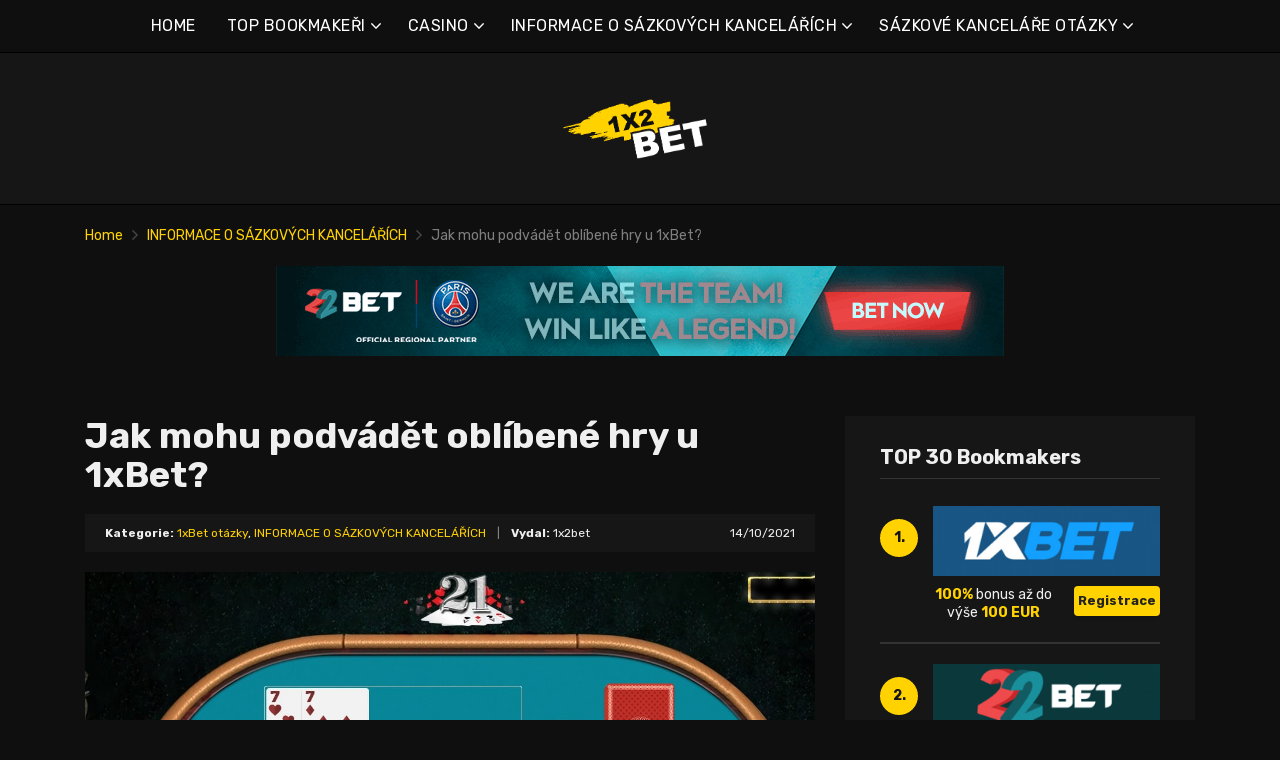

--- FILE ---
content_type: text/html; charset=UTF-8
request_url: https://1x2bet-cz.com/jak-mohu-podvadet-oblibene-hry-u-1xbet/
body_size: 17726
content:
<!doctype html>
<html class="no-js" lang="cs"
	prefix="og: https://ogp.me/ns#" >
    <head>
        <meta charset="UTF-8">
        <meta http-equiv="x-ua-compatible" content="ie=edge">
        
        <meta name="viewport" content="width=device-width, initial-scale=1, minimum-scale=1.0, maximum-scale=5.0">
        <link rel="preconnect" href="https://fonts.gstatic.com" crossorigin />
        <link rel="dns-prefetch" href="https://fonts.gstatic.com" crossorigin />
        
		<!-- All in One SEO 4.1.5.3 -->
		<title>Jak mohu podvádět oblíbené hry u 1xBet? | Nejlepší online sázkové kanceláře a bonusy</title>
		<meta name="description" content="[Box_text icon=“D“]Téma podvádění 1xBet při sázení a hraní je mezi sázkaři velmi oblíbené. Na fórech, Youtube a tematických webových stránkách najdete mnoho různých článků a videonávodů popisujících strategie pro výhru. V článku „Jak podvádět 1xbet“ jsme sepsali klíčová schémata, která uživatelé používají při sázení. Dnes však chceme odpovědět na klíčové otázky, které si uživatelé kladou […]" />
		<meta name="robots" content="max-image-preview:large" />
		<link rel="canonical" href="https://1x2bet-cz.com/jak-mohu-podvadet-oblibene-hry-u-1xbet/" />
		<meta property="og:locale" content="cs_CZ" />
		<meta property="og:site_name" content="Nejlepší online sázkové kanceláře a bonusy |" />
		<meta property="og:type" content="article" />
		<meta property="og:title" content="Jak mohu podvádět oblíbené hry u 1xBet? | Nejlepší online sázkové kanceláře a bonusy" />
		<meta property="og:description" content="[Box_text icon=“D“]Téma podvádění 1xBet při sázení a hraní je mezi sázkaři velmi oblíbené. Na fórech, Youtube a tematických webových stránkách najdete mnoho různých článků a videonávodů popisujících strategie pro výhru. V článku „Jak podvádět 1xbet“ jsme sepsali klíčová schémata, která uživatelé používají při sázení. Dnes však chceme odpovědět na klíčové otázky, které si uživatelé kladou […]" />
		<meta property="og:url" content="https://1x2bet-cz.com/jak-mohu-podvadet-oblibene-hry-u-1xbet/" />
		<meta property="article:published_time" content="2021-10-14T20:53:15+00:00" />
		<meta property="article:modified_time" content="2022-05-18T20:37:08+00:00" />
		<meta name="twitter:card" content="summary" />
		<meta name="twitter:domain" content="1x2bet-cz.com" />
		<meta name="twitter:title" content="Jak mohu podvádět oblíbené hry u 1xBet? | Nejlepší online sázkové kanceláře a bonusy" />
		<meta name="twitter:description" content="[Box_text icon=“D“]Téma podvádění 1xBet při sázení a hraní je mezi sázkaři velmi oblíbené. Na fórech, Youtube a tematických webových stránkách najdete mnoho různých článků a videonávodů popisujících strategie pro výhru. V článku „Jak podvádět 1xbet“ jsme sepsali klíčová schémata, která uživatelé používají při sázení. Dnes však chceme odpovědět na klíčové otázky, které si uživatelé kladou […]" />
		<script type="application/ld+json" class="aioseo-schema">
			{"@context":"https:\/\/schema.org","@graph":[{"@type":"WebSite","@id":"https:\/\/1x2bet-cz.com\/#website","url":"https:\/\/1x2bet-cz.com\/","name":"Nejlep\u0161\u00ed online s\u00e1zkov\u00e9 kancel\u00e1\u0159e a bonusy","inLanguage":"cs-CZ","publisher":{"@id":"https:\/\/1x2bet-cz.com\/#organization"}},{"@type":"Organization","@id":"https:\/\/1x2bet-cz.com\/#organization","name":"Nejlep\u0161\u00ed online s\u00e1zkov\u00e9 kancel\u00e1\u0159e a bonusy","url":"https:\/\/1x2bet-cz.com\/"},{"@type":"BreadcrumbList","@id":"https:\/\/1x2bet-cz.com\/jak-mohu-podvadet-oblibene-hry-u-1xbet\/#breadcrumblist","itemListElement":[{"@type":"ListItem","@id":"https:\/\/1x2bet-cz.com\/#listItem","position":1,"item":{"@type":"WebPage","@id":"https:\/\/1x2bet-cz.com\/","name":"Home","description":"1xbet je jedn\u00edm z nejv\u011bt\u0161\u00edch bookmaker\u016f. S\u00e1zkov\u00e1 kancel\u00e1\u0159 1xbet online se stala obl\u00edbenou mezi hr\u00e1\u010di p\u0159edev\u0161\u00edm d\u00edky obrovsk\u00e9 komunit\u011b s\u00e1zka\u0159\u016f.","url":"https:\/\/1x2bet-cz.com\/"},"nextItem":"https:\/\/1x2bet-cz.com\/jak-mohu-podvadet-oblibene-hry-u-1xbet\/#listItem"},{"@type":"ListItem","@id":"https:\/\/1x2bet-cz.com\/jak-mohu-podvadet-oblibene-hry-u-1xbet\/#listItem","position":2,"item":{"@type":"WebPage","@id":"https:\/\/1x2bet-cz.com\/jak-mohu-podvadet-oblibene-hry-u-1xbet\/","name":"Jak mohu podv\u00e1d\u011bt obl\u00edben\u00e9 hry u 1xBet?","description":"[Box_text icon=\u201cD\u201c]T\u00e9ma podv\u00e1d\u011bn\u00ed 1xBet p\u0159i s\u00e1zen\u00ed a hran\u00ed je mezi s\u00e1zka\u0159i velmi obl\u00edben\u00e9. Na f\u00f3rech, Youtube a tematick\u00fdch webov\u00fdch str\u00e1nk\u00e1ch najdete mnoho r\u016fzn\u00fdch \u010dl\u00e1nk\u016f a videon\u00e1vod\u016f popisuj\u00edc\u00edch strategie pro v\u00fdhru. V \u010dl\u00e1nku \u201eJak podv\u00e1d\u011bt 1xbet\u201c jsme sepsali kl\u00ed\u010dov\u00e1 sch\u00e9mata, kter\u00e1 u\u017eivatel\u00e9 pou\u017e\u00edvaj\u00ed p\u0159i s\u00e1zen\u00ed. Dnes v\u0161ak chceme odpov\u011bd\u011bt na kl\u00ed\u010dov\u00e9 ot\u00e1zky, kter\u00e9 si u\u017eivatel\u00e9 kladou [\u2026]","url":"https:\/\/1x2bet-cz.com\/jak-mohu-podvadet-oblibene-hry-u-1xbet\/"},"previousItem":"https:\/\/1x2bet-cz.com\/#listItem"}]},{"@type":"Person","@id":"https:\/\/1x2bet-cz.com\/author\/lucas\/#author","url":"https:\/\/1x2bet-cz.com\/author\/lucas\/","name":"1x2bet","image":{"@type":"ImageObject","@id":"https:\/\/1x2bet-cz.com\/jak-mohu-podvadet-oblibene-hry-u-1xbet\/#authorImage","url":"https:\/\/secure.gravatar.com\/avatar\/e55666007d084402c435ab68713103c1?s=96&d=mm&r=g","width":96,"height":96,"caption":"1x2bet"}},{"@type":"WebPage","@id":"https:\/\/1x2bet-cz.com\/jak-mohu-podvadet-oblibene-hry-u-1xbet\/#webpage","url":"https:\/\/1x2bet-cz.com\/jak-mohu-podvadet-oblibene-hry-u-1xbet\/","name":"Jak mohu podv\u00e1d\u011bt obl\u00edben\u00e9 hry u 1xBet? | Nejlep\u0161\u00ed online s\u00e1zkov\u00e9 kancel\u00e1\u0159e a bonusy","description":"[Box_text icon=\u201cD\u201c]T\u00e9ma podv\u00e1d\u011bn\u00ed 1xBet p\u0159i s\u00e1zen\u00ed a hran\u00ed je mezi s\u00e1zka\u0159i velmi obl\u00edben\u00e9. Na f\u00f3rech, Youtube a tematick\u00fdch webov\u00fdch str\u00e1nk\u00e1ch najdete mnoho r\u016fzn\u00fdch \u010dl\u00e1nk\u016f a videon\u00e1vod\u016f popisuj\u00edc\u00edch strategie pro v\u00fdhru. V \u010dl\u00e1nku \u201eJak podv\u00e1d\u011bt 1xbet\u201c jsme sepsali kl\u00ed\u010dov\u00e1 sch\u00e9mata, kter\u00e1 u\u017eivatel\u00e9 pou\u017e\u00edvaj\u00ed p\u0159i s\u00e1zen\u00ed. Dnes v\u0161ak chceme odpov\u011bd\u011bt na kl\u00ed\u010dov\u00e9 ot\u00e1zky, kter\u00e9 si u\u017eivatel\u00e9 kladou [\u2026]","inLanguage":"cs-CZ","isPartOf":{"@id":"https:\/\/1x2bet-cz.com\/#website"},"breadcrumb":{"@id":"https:\/\/1x2bet-cz.com\/jak-mohu-podvadet-oblibene-hry-u-1xbet\/#breadcrumblist"},"author":"https:\/\/1x2bet-cz.com\/author\/lucas\/#author","creator":"https:\/\/1x2bet-cz.com\/author\/lucas\/#author","image":{"@type":"ImageObject","@id":"https:\/\/1x2bet-cz.com\/#mainImage","url":"https:\/\/1x2bet-cz.com\/wp-content\/uploads\/2021\/10\/1xBet-21-\u043e\u0447\u043a\u043e.jpg","width":1244,"height":825,"caption":"1xBet - 21 \u043e\u0447\u043a\u043e"},"primaryImageOfPage":{"@id":"https:\/\/1x2bet-cz.com\/jak-mohu-podvadet-oblibene-hry-u-1xbet\/#mainImage"},"datePublished":"2021-10-14T20:53:15+00:00","dateModified":"2022-05-18T20:37:08+00:00"},{"@type":"Article","@id":"https:\/\/1x2bet-cz.com\/jak-mohu-podvadet-oblibene-hry-u-1xbet\/#article","name":"Jak mohu podv\u00e1d\u011bt obl\u00edben\u00e9 hry u 1xBet? | Nejlep\u0161\u00ed online s\u00e1zkov\u00e9 kancel\u00e1\u0159e a bonusy","description":"[Box_text icon=\u201cD\u201c]T\u00e9ma podv\u00e1d\u011bn\u00ed 1xBet p\u0159i s\u00e1zen\u00ed a hran\u00ed je mezi s\u00e1zka\u0159i velmi obl\u00edben\u00e9. Na f\u00f3rech, Youtube a tematick\u00fdch webov\u00fdch str\u00e1nk\u00e1ch najdete mnoho r\u016fzn\u00fdch \u010dl\u00e1nk\u016f a videon\u00e1vod\u016f popisuj\u00edc\u00edch strategie pro v\u00fdhru. V \u010dl\u00e1nku \u201eJak podv\u00e1d\u011bt 1xbet\u201c jsme sepsali kl\u00ed\u010dov\u00e1 sch\u00e9mata, kter\u00e1 u\u017eivatel\u00e9 pou\u017e\u00edvaj\u00ed p\u0159i s\u00e1zen\u00ed. Dnes v\u0161ak chceme odpov\u011bd\u011bt na kl\u00ed\u010dov\u00e9 ot\u00e1zky, kter\u00e9 si u\u017eivatel\u00e9 kladou [\u2026]","inLanguage":"cs-CZ","headline":"Jak mohu podv\u00e1d\u011bt obl\u00edben\u00e9 hry u 1xBet?","author":{"@id":"https:\/\/1x2bet-cz.com\/author\/lucas\/#author"},"publisher":{"@id":"https:\/\/1x2bet-cz.com\/#organization"},"datePublished":"2021-10-14T20:53:15+00:00","dateModified":"2022-05-18T20:37:08+00:00","articleSection":"1xBet ot\u00e1zky, INFORMACE O S\u00c1ZKOV\u00ddCH KANCEL\u00c1\u0158\u00cdCH","mainEntityOfPage":{"@id":"https:\/\/1x2bet-cz.com\/jak-mohu-podvadet-oblibene-hry-u-1xbet\/#webpage"},"isPartOf":{"@id":"https:\/\/1x2bet-cz.com\/jak-mohu-podvadet-oblibene-hry-u-1xbet\/#webpage"},"image":{"@type":"ImageObject","@id":"https:\/\/1x2bet-cz.com\/#articleImage","url":"https:\/\/1x2bet-cz.com\/wp-content\/uploads\/2021\/10\/1xBet-21-\u043e\u0447\u043a\u043e.jpg","width":1244,"height":825,"caption":"1xBet - 21 \u043e\u0447\u043a\u043e"}}]}
		</script>
		<!-- All in One SEO -->

<link rel='dns-prefetch' href='//fonts.googleapis.com' />
<link rel='dns-prefetch' href='//s.w.org' />
<link rel="alternate" type="application/rss+xml" title="Nejlepší online sázkové kanceláře a bonusy &raquo; RSS zdroj" href="https://1x2bet-cz.com/feed/" />
<link rel="alternate" type="application/rss+xml" title="Nejlepší online sázkové kanceláře a bonusy &raquo; RSS komentářů" href="https://1x2bet-cz.com/comments/feed/" />
<link rel="alternate" type="application/rss+xml" title="Nejlepší online sázkové kanceláře a bonusy &raquo; RSS komentářů pro Jak mohu podvádět oblíbené hry u 1xBet?" href="https://1x2bet-cz.com/jak-mohu-podvadet-oblibene-hry-u-1xbet/feed/" />
		<script type="text/javascript">
			window._wpemojiSettings = {"baseUrl":"https:\/\/s.w.org\/images\/core\/emoji\/12.0.0-1\/72x72\/","ext":".png","svgUrl":"https:\/\/s.w.org\/images\/core\/emoji\/12.0.0-1\/svg\/","svgExt":".svg","source":{"concatemoji":"https:\/\/1x2bet-cz.com\/wp-includes\/js\/wp-emoji-release.min.js?ver=5.4.2"}};
			/*! This file is auto-generated */
			!function(e,a,t){var r,n,o,i,p=a.createElement("canvas"),s=p.getContext&&p.getContext("2d");function c(e,t){var a=String.fromCharCode;s.clearRect(0,0,p.width,p.height),s.fillText(a.apply(this,e),0,0);var r=p.toDataURL();return s.clearRect(0,0,p.width,p.height),s.fillText(a.apply(this,t),0,0),r===p.toDataURL()}function l(e){if(!s||!s.fillText)return!1;switch(s.textBaseline="top",s.font="600 32px Arial",e){case"flag":return!c([127987,65039,8205,9895,65039],[127987,65039,8203,9895,65039])&&(!c([55356,56826,55356,56819],[55356,56826,8203,55356,56819])&&!c([55356,57332,56128,56423,56128,56418,56128,56421,56128,56430,56128,56423,56128,56447],[55356,57332,8203,56128,56423,8203,56128,56418,8203,56128,56421,8203,56128,56430,8203,56128,56423,8203,56128,56447]));case"emoji":return!c([55357,56424,55356,57342,8205,55358,56605,8205,55357,56424,55356,57340],[55357,56424,55356,57342,8203,55358,56605,8203,55357,56424,55356,57340])}return!1}function d(e){var t=a.createElement("script");t.src=e,t.defer=t.type="text/javascript",a.getElementsByTagName("head")[0].appendChild(t)}for(i=Array("flag","emoji"),t.supports={everything:!0,everythingExceptFlag:!0},o=0;o<i.length;o++)t.supports[i[o]]=l(i[o]),t.supports.everything=t.supports.everything&&t.supports[i[o]],"flag"!==i[o]&&(t.supports.everythingExceptFlag=t.supports.everythingExceptFlag&&t.supports[i[o]]);t.supports.everythingExceptFlag=t.supports.everythingExceptFlag&&!t.supports.flag,t.DOMReady=!1,t.readyCallback=function(){t.DOMReady=!0},t.supports.everything||(n=function(){t.readyCallback()},a.addEventListener?(a.addEventListener("DOMContentLoaded",n,!1),e.addEventListener("load",n,!1)):(e.attachEvent("onload",n),a.attachEvent("onreadystatechange",function(){"complete"===a.readyState&&t.readyCallback()})),(r=t.source||{}).concatemoji?d(r.concatemoji):r.wpemoji&&r.twemoji&&(d(r.twemoji),d(r.wpemoji)))}(window,document,window._wpemojiSettings);
		</script>
		<style type="text/css">
img.wp-smiley,
img.emoji {
	display: inline !important;
	border: none !important;
	box-shadow: none !important;
	height: 1em !important;
	width: 1em !important;
	margin: 0 .07em !important;
	vertical-align: -0.1em !important;
	background: none !important;
	padding: 0 !important;
}
</style>
	<link rel='preload' as='font' type='font/woff' crossorigin='anonymous' id='poka-preload-poka-font-css'  href='https://1x2bet-cz.com/wp-content/themes/pokatheme/fonts/poka.woff?v=2.1'  />
<link rel='stylesheet' id='poka-fonts-css'  href='https://fonts.googleapis.com/css?family=Rubik%3A400%2C400i%2C700&#038;display=swap&#038;ver=5.4.2' type='text/css' media='all' />
<link rel='stylesheet' id='poka-vendor-styles-css'  href='https://1x2bet-cz.com/wp-content/themes/pokatheme/css/styles-vendor.min.css?ver=3.4.8' type='text/css' media='all' />
<link rel='stylesheet' id='poka-main-styles-css'  href='https://1x2bet-cz.com/wp-content/themes/pokatheme/css/styles.min.css?ver=1641394835' type='text/css' media='all' />
<link rel="EditURI" type="application/rsd+xml" title="RSD" href="https://1x2bet-cz.com/xmlrpc.php?rsd" />
<link rel="wlwmanifest" type="application/wlwmanifest+xml" href="https://1x2bet-cz.com/wp-includes/wlwmanifest.xml" /> 
<link rel='prev' title='Proč je 1xBet v Rusku zakázán?' href='https://1x2bet-cz.com/proc-je-1xbet-v-rusku-zakazan/' />
<link rel='next' title='Co je to řetězec v sázkové kanceláři 1xBet?' href='https://1x2bet-cz.com/co-je-to-retezec-v-sazkove-kancelari-1xbet/' />
<link rel='shortlink' href='https://1x2bet-cz.com/?p=2097' />
		<script>
			document.documentElement.className = document.documentElement.className.replace( 'no-js', 'js' );
		</script>
				<style>
			.no-js img.lazyload { display: none; }
			figure.wp-block-image img.lazyloading { min-width: 150px; }
							.lazyload, .lazyloading { opacity: 0; }
				.lazyloaded {
					opacity: 1;
					transition: opacity 400ms;
					transition-delay: 0ms;
				}
					</style>
		<link rel="icon" href="https://1x2bet-cz.com/wp-content/uploads/2021/12/cropped-1x2_logo_ico-1-32x32.png" sizes="32x32" />
<link rel="icon" href="https://1x2bet-cz.com/wp-content/uploads/2021/12/cropped-1x2_logo_ico-1-192x192.png" sizes="192x192" />
<link rel="apple-touch-icon" href="https://1x2bet-cz.com/wp-content/uploads/2021/12/cropped-1x2_logo_ico-1-180x180.png" />
<meta name="msapplication-TileImage" content="https://1x2bet-cz.com/wp-content/uploads/2021/12/cropped-1x2_logo_ico-1-270x270.png" />
		<style type="text/css" id="wp-custom-css">
			.text-area p a:not(.btn) {
 color: #3bac36;
}




a {
 color: #ffd200;
}

a:hover {
 color: #b99a07;
}




:root {

    --mm-color-border: #222222;
    --mm-color-button: #ffd200;
    --mm-color-text: #efefef;
	

    --mm-color-background: #333333;
    --mm-color-background-highlight: #161616;
    --mm-color-background-emphasis: rgb(22, 22, 22, 0.4);

}




header {
 
 background-color: #161616;
}


.head-menu.head-menu--s1{background:#0f0f0f
}

.head-menu.head-menu--s1{border-bottom: 1px solid #000000;}


.head-menu.head-menu--s1 .menu > li ul {
    background: #000000;
	
}



.head-main {
    border-bottom: 1px solid #000000;
}



 .content-item .pic  {
  background-color: #eeeeee;  
}

.content-item .pic img {
  transition: 300ms; opacity: 1.00;
}

.content-item:hover .pic img {
  opacity: .9;
}



.btn {    color: #222222;}
.btn:hover {    color: #000000;}
.btn:focus {    color: #000000;}

.review-up-area--dif .review-overview .btn .poka-icon {  
	background-color: #222222;}

.review-bottom-group .btn .poka-icon {  
	background-color: #222222;}





.sidebar .widget-s1 .number-box {
    
    background-color: #ffd200;
    color: #161616;
    text-align: center;
    -webkit-border-radius: 100%;
    -ms-border-radius: 100%;
    border-radius: 100%;
    font-size: 14px;
    font-size: 1rem;
    font-weight: 700;
    border: 0px solid #000000;
    margin-top: 13px;
}



.sidebar .widget h3 {
    font-size: 20px;
    font-size: 1.4285714286rem;
    font-weight: 700;
    border-bottom: 1px solid #333333;
    padding-bottom: 10px;
}


.sidebar .widget-s1 li {
    padding: 20px 0;
    border-bottom: 2px solid #333333;
}


.review-up-area {
    padding: 40px 0;
    border-bottom: 1px solid #000000;
	border-top: 1px solid #000000;
}


.review-up-area {
	
	background-color: #161616;
    padding: 40px 0;
    border: 1px solid #000000;
}




.review-up-area--dif .review-overview h5 {visibility: hidden
   
}
.review-up-area--dif .review-overview {
    background: #161616;
  
}

.review-up-area--dif .review-up-area__top {
   background: #161616;
    border-bottom: 1px solid #161616;
    padding: 30px 30px 0px;
}

.review-up-area .review-bonus {
    text-align: center;
    line-height: 1.3em;
    position: relative;
    left: -0px;
}



.review-up-area .review-bonus::before {	visibility: hidden; 
}



.review-bottom-group { 
    background-color: #161616;
	 border: 1px solid #000000;    
}


.faq-wrapper .faq-item {
   background: #161616;
    
}


.box-text.box-text--icon::after {

    content: attr(data-icon);
    position: absolute;
    top: 35px;
    left: 25px;
    font-size: 30px;
    font-size: 2.1428571429rem;
    font-family: "poka";
    opacity: 0.1;

}




.footer {
    background: #0f0f0f;
    padding-top: 70px;
    overflow-x: hidden;
	border-top: 1px solid #000000;
}

.table-s1 .item {
   
    background: #161616;
    border-bottom: 2px solid #000000;
  
}


.table-s1 .item:nth-child(2n) {
    background: #333333;}




.table-s1.table-big .item .c2 a {
       background: #0f0f0f;}



.table-s1.table-big {
    background: #161616;
  
}



.table-s1 .item .count {
    background: #ffd200;
        border: 0px solid #161616;
       color: #161616;
   
}

.group-category .news-item .new-text-group {
    background-color: #161616;
    border-bottom: 2px solid #0f0f0f;
    padding: 30px;
    flex-grow: 1;
}


.text-area p a:not(.btn) {
    color: #ffd200;
}


.news-list .item {   background: #161616;
    
}


.relevant-news-wrapper::after {

 background: linear-gradient(to right, rgba(166, 2, 2, 0) 0%, #161616 61%, #0f0f0f 100%);
}







.footer .widget-columns {
    color: #666666;
}

.footer .widget-columns .menu li a {    color: #666666;
}





		</style>
		    </head>
    <body class="post-template-default single single-post postid-2097 single-format-standard body-header-style1 body-show-breadcrumbs">
        <!--[if lt IE 8]>
            <p class="browserupgrade">You are using an <strong>outdated</strong> browser. Please <a href="http://browsehappy.com/">upgrade your browser</a> to improve your experience.</p>
        <![endif]-->

        
        <div id="page-wrapper">

        <header>
    <div class="header-background">
                    <img  width="2560" height="671" alt="Intro" loading="lazy" data-src="https://1x2bet-cz.com/wp-content/themes/pokatheme/images/bg-header.jpg" class="lazyload" src="[data-uri]"><noscript><img src="https://1x2bet-cz.com/wp-content/themes/pokatheme/images/bg-header.jpg" width="2560" height="671" alt="Intro" loading="lazy"></noscript>
            </div><!-- ./header-background -->
    <div class="head-menu head-menu--s1 clearfix">
        <div class="container">
            <a href="#mobile-menu" class="trigger-mmenu hidden-lg-up">
                <div class="icon">
                    <span></span>
                    <span></span>
                    <span></span>
                </div>
                <span>Nabídka</span>
            </a>
                        <ul id="menu-menu" class="menu hidden-md-down"><li id="menu-item-49" class="menu-item menu-item-type-custom menu-item-object-custom menu-item-home menu-item-49"><a href="https://1x2bet-cz.com">HOME</a></li>
<li id="menu-item-2898" class="menu-item menu-item-type-taxonomy menu-item-object-lists menu-item-has-children menu-item-2898"><a href="https://1x2bet-cz.com/list/top-bookmakeri/">TOP BOOKMAKEŘI</a>
<ul class="sub-menu">
	<li id="menu-item-2940" class="menu-item menu-item-type-post_type menu-item-object-affiliates menu-item-2940"><a href="https://1x2bet-cz.com/bet/10bet/">10Bet</a></li>
	<li id="menu-item-3015" class="menu-item menu-item-type-post_type menu-item-object-affiliates menu-item-3015"><a href="https://1x2bet-cz.com/bet/1xbet/">1xBet</a></li>
	<li id="menu-item-2941" class="menu-item menu-item-type-post_type menu-item-object-affiliates menu-item-2941"><a href="https://1x2bet-cz.com/bet/20bet/">20Bet</a></li>
	<li id="menu-item-2942" class="menu-item menu-item-type-post_type menu-item-object-affiliates menu-item-2942"><a href="https://1x2bet-cz.com/bet/22bet/">22Bet</a></li>
	<li id="menu-item-2943" class="menu-item menu-item-type-post_type menu-item-object-affiliates menu-item-2943"><a href="https://1x2bet-cz.com/bet/betwinner/">Betwinner</a></li>
	<li id="menu-item-4912" class="menu-item menu-item-type-post_type menu-item-object-affiliates menu-item-4912"><a href="https://1x2bet-cz.com/bet/campobet/">Campobet</a></li>
	<li id="menu-item-5462" class="menu-item menu-item-type-post_type menu-item-object-affiliates menu-item-5462"><a href="https://1x2bet-cz.com/bet/casinia/">Casinia</a></li>
	<li id="menu-item-4915" class="menu-item menu-item-type-post_type menu-item-object-affiliates menu-item-4915"><a href="https://1x2bet-cz.com/bet/librabet/">Librabet</a></li>
	<li id="menu-item-4911" class="menu-item menu-item-type-post_type menu-item-object-affiliates menu-item-4911"><a href="https://1x2bet-cz.com/bet/malina-casino/">Malina Casino</a></li>
	<li id="menu-item-2944" class="menu-item menu-item-type-post_type menu-item-object-affiliates menu-item-2944"><a href="https://1x2bet-cz.com/bet/melbet/">Melbet</a></li>
	<li id="menu-item-2945" class="menu-item menu-item-type-post_type menu-item-object-affiliates menu-item-2945"><a href="https://1x2bet-cz.com/bet/optibet/">Optibet</a></li>
	<li id="menu-item-2946" class="menu-item menu-item-type-post_type menu-item-object-affiliates menu-item-2946"><a href="https://1x2bet-cz.com/bet/rabona/">Rabona</a></li>
	<li id="menu-item-3017" class="menu-item menu-item-type-post_type menu-item-object-affiliates menu-item-3017"><a href="https://1x2bet-cz.com/bet/unibet/">Unibet</a></li>
	<li id="menu-item-4913" class="menu-item menu-item-type-post_type menu-item-object-affiliates menu-item-4913"><a href="https://1x2bet-cz.com/bet/wazamba/">Wazamba</a></li>
	<li id="menu-item-4914" class="menu-item menu-item-type-post_type menu-item-object-affiliates menu-item-4914"><a href="https://1x2bet-cz.com/bet/zulabet/">Zulabet</a></li>
	<li id="menu-item-5427" class="menu-item menu-item-type-post_type menu-item-object-affiliates menu-item-5427"><a href="https://1x2bet-cz.com/bet/rokubet/">Rokubet</a></li>
	<li id="menu-item-5428" class="menu-item menu-item-type-post_type menu-item-object-affiliates menu-item-5428"><a href="https://1x2bet-cz.com/bet/ivibet/">Ivibet</a></li>
	<li id="menu-item-5476" class="menu-item menu-item-type-post_type menu-item-object-affiliates menu-item-5476"><a href="https://1x2bet-cz.com/bet/ggbet/">GGbet</a></li>
</ul>
</li>
<li id="menu-item-5457" class="menu-item menu-item-type-taxonomy menu-item-object-lists menu-item-has-children menu-item-5457"><a href="https://1x2bet-cz.com/list/casino/">CASINO</a>
<ul class="sub-menu">
	<li id="menu-item-5458" class="menu-item menu-item-type-post_type menu-item-object-affiliates menu-item-5458"><a href="https://1x2bet-cz.com/bet/cadoola/">Cadoola</a></li>
	<li id="menu-item-5459" class="menu-item menu-item-type-post_type menu-item-object-affiliates menu-item-5459"><a href="https://1x2bet-cz.com/bet/alf-casino/">Alf casino</a></li>
	<li id="menu-item-5460" class="menu-item menu-item-type-post_type menu-item-object-affiliates menu-item-5460"><a href="https://1x2bet-cz.com/bet/boaboa/">Boaboa</a></li>
	<li id="menu-item-5461" class="menu-item menu-item-type-post_type menu-item-object-affiliates menu-item-5461"><a href="https://1x2bet-cz.com/bet/buran-casino/">Buran casino</a></li>
</ul>
</li>
<li id="menu-item-2908" class="menu-item menu-item-type-taxonomy menu-item-object-category current-post-ancestor current-menu-parent current-post-parent menu-item-has-children menu-item-2908"><a href="https://1x2bet-cz.com/category/informace-o-sazkovych-kancelarich/">INFORMACE O SÁZKOVÝCH KANCELÁŘÍCH</a>
<ul class="sub-menu">
	<li id="menu-item-2909" class="menu-item menu-item-type-taxonomy menu-item-object-category menu-item-2909"><a href="https://1x2bet-cz.com/category/informace-o-sazkovych-kancelarich/1xbet/">1xBet</a></li>
	<li id="menu-item-2910" class="menu-item menu-item-type-taxonomy menu-item-object-category menu-item-2910"><a href="https://1x2bet-cz.com/category/informace-o-sazkovych-kancelarich/20bet/">20Bet</a></li>
	<li id="menu-item-2911" class="menu-item menu-item-type-taxonomy menu-item-object-category menu-item-2911"><a href="https://1x2bet-cz.com/category/informace-o-sazkovych-kancelarich/22bet/">22Bet</a></li>
</ul>
</li>
<li id="menu-item-2912" class="menu-item menu-item-type-taxonomy menu-item-object-category current-post-ancestor menu-item-has-children menu-item-2912"><a href="https://1x2bet-cz.com/category/informace-o-sazkovych-kancelarich/sazkove-kancelare-otazky/">SÁZKOVÉ KANCELÁŘE OTÁZKY</a>
<ul class="sub-menu">
	<li id="menu-item-2913" class="menu-item menu-item-type-taxonomy menu-item-object-category current-post-ancestor current-menu-parent current-post-parent menu-item-2913"><a href="https://1x2bet-cz.com/category/informace-o-sazkovych-kancelarich/sazkove-kancelare-otazky/1xbet-otazky/">1xBet otázky</a></li>
	<li id="menu-item-2914" class="menu-item menu-item-type-taxonomy menu-item-object-category menu-item-2914"><a href="https://1x2bet-cz.com/category/informace-o-sazkovych-kancelarich/sazkove-kancelare-otazky/20bet-otazky/">20Bet otázky</a></li>
	<li id="menu-item-2915" class="menu-item menu-item-type-taxonomy menu-item-object-category menu-item-2915"><a href="https://1x2bet-cz.com/category/informace-o-sazkovych-kancelarich/sazkove-kancelare-otazky/22bet-otazky/">22Bet otázky</a></li>
</ul>
</li>
</ul>            <nav id="mobile-menu">
                <ul id="menu-menu-1" class="mobmenu"><li class="menu-item menu-item-type-custom menu-item-object-custom menu-item-home menu-item-49"><a href="https://1x2bet-cz.com">HOME</a></li>
<li class="menu-item menu-item-type-taxonomy menu-item-object-lists menu-item-has-children menu-item-2898"><a href="https://1x2bet-cz.com/list/top-bookmakeri/">TOP BOOKMAKEŘI</a>
<ul class="sub-menu">
	<li class="menu-item menu-item-type-post_type menu-item-object-affiliates menu-item-2940"><a href="https://1x2bet-cz.com/bet/10bet/">10Bet</a></li>
	<li class="menu-item menu-item-type-post_type menu-item-object-affiliates menu-item-3015"><a href="https://1x2bet-cz.com/bet/1xbet/">1xBet</a></li>
	<li class="menu-item menu-item-type-post_type menu-item-object-affiliates menu-item-2941"><a href="https://1x2bet-cz.com/bet/20bet/">20Bet</a></li>
	<li class="menu-item menu-item-type-post_type menu-item-object-affiliates menu-item-2942"><a href="https://1x2bet-cz.com/bet/22bet/">22Bet</a></li>
	<li class="menu-item menu-item-type-post_type menu-item-object-affiliates menu-item-2943"><a href="https://1x2bet-cz.com/bet/betwinner/">Betwinner</a></li>
	<li class="menu-item menu-item-type-post_type menu-item-object-affiliates menu-item-4912"><a href="https://1x2bet-cz.com/bet/campobet/">Campobet</a></li>
	<li class="menu-item menu-item-type-post_type menu-item-object-affiliates menu-item-5462"><a href="https://1x2bet-cz.com/bet/casinia/">Casinia</a></li>
	<li class="menu-item menu-item-type-post_type menu-item-object-affiliates menu-item-4915"><a href="https://1x2bet-cz.com/bet/librabet/">Librabet</a></li>
	<li class="menu-item menu-item-type-post_type menu-item-object-affiliates menu-item-4911"><a href="https://1x2bet-cz.com/bet/malina-casino/">Malina Casino</a></li>
	<li class="menu-item menu-item-type-post_type menu-item-object-affiliates menu-item-2944"><a href="https://1x2bet-cz.com/bet/melbet/">Melbet</a></li>
	<li class="menu-item menu-item-type-post_type menu-item-object-affiliates menu-item-2945"><a href="https://1x2bet-cz.com/bet/optibet/">Optibet</a></li>
	<li class="menu-item menu-item-type-post_type menu-item-object-affiliates menu-item-2946"><a href="https://1x2bet-cz.com/bet/rabona/">Rabona</a></li>
	<li class="menu-item menu-item-type-post_type menu-item-object-affiliates menu-item-3017"><a href="https://1x2bet-cz.com/bet/unibet/">Unibet</a></li>
	<li class="menu-item menu-item-type-post_type menu-item-object-affiliates menu-item-4913"><a href="https://1x2bet-cz.com/bet/wazamba/">Wazamba</a></li>
	<li class="menu-item menu-item-type-post_type menu-item-object-affiliates menu-item-4914"><a href="https://1x2bet-cz.com/bet/zulabet/">Zulabet</a></li>
	<li class="menu-item menu-item-type-post_type menu-item-object-affiliates menu-item-5427"><a href="https://1x2bet-cz.com/bet/rokubet/">Rokubet</a></li>
	<li class="menu-item menu-item-type-post_type menu-item-object-affiliates menu-item-5428"><a href="https://1x2bet-cz.com/bet/ivibet/">Ivibet</a></li>
	<li class="menu-item menu-item-type-post_type menu-item-object-affiliates menu-item-5476"><a href="https://1x2bet-cz.com/bet/ggbet/">GGbet</a></li>
</ul>
</li>
<li class="menu-item menu-item-type-taxonomy menu-item-object-lists menu-item-has-children menu-item-5457"><a href="https://1x2bet-cz.com/list/casino/">CASINO</a>
<ul class="sub-menu">
	<li class="menu-item menu-item-type-post_type menu-item-object-affiliates menu-item-5458"><a href="https://1x2bet-cz.com/bet/cadoola/">Cadoola</a></li>
	<li class="menu-item menu-item-type-post_type menu-item-object-affiliates menu-item-5459"><a href="https://1x2bet-cz.com/bet/alf-casino/">Alf casino</a></li>
	<li class="menu-item menu-item-type-post_type menu-item-object-affiliates menu-item-5460"><a href="https://1x2bet-cz.com/bet/boaboa/">Boaboa</a></li>
	<li class="menu-item menu-item-type-post_type menu-item-object-affiliates menu-item-5461"><a href="https://1x2bet-cz.com/bet/buran-casino/">Buran casino</a></li>
</ul>
</li>
<li class="menu-item menu-item-type-taxonomy menu-item-object-category current-post-ancestor current-menu-parent current-post-parent menu-item-has-children menu-item-2908"><a href="https://1x2bet-cz.com/category/informace-o-sazkovych-kancelarich/">INFORMACE O SÁZKOVÝCH KANCELÁŘÍCH</a>
<ul class="sub-menu">
	<li class="menu-item menu-item-type-taxonomy menu-item-object-category menu-item-2909"><a href="https://1x2bet-cz.com/category/informace-o-sazkovych-kancelarich/1xbet/">1xBet</a></li>
	<li class="menu-item menu-item-type-taxonomy menu-item-object-category menu-item-2910"><a href="https://1x2bet-cz.com/category/informace-o-sazkovych-kancelarich/20bet/">20Bet</a></li>
	<li class="menu-item menu-item-type-taxonomy menu-item-object-category menu-item-2911"><a href="https://1x2bet-cz.com/category/informace-o-sazkovych-kancelarich/22bet/">22Bet</a></li>
</ul>
</li>
<li class="menu-item menu-item-type-taxonomy menu-item-object-category current-post-ancestor menu-item-has-children menu-item-2912"><a href="https://1x2bet-cz.com/category/informace-o-sazkovych-kancelarich/sazkove-kancelare-otazky/">SÁZKOVÉ KANCELÁŘE OTÁZKY</a>
<ul class="sub-menu">
	<li class="menu-item menu-item-type-taxonomy menu-item-object-category current-post-ancestor current-menu-parent current-post-parent menu-item-2913"><a href="https://1x2bet-cz.com/category/informace-o-sazkovych-kancelarich/sazkove-kancelare-otazky/1xbet-otazky/">1xBet otázky</a></li>
	<li class="menu-item menu-item-type-taxonomy menu-item-object-category menu-item-2914"><a href="https://1x2bet-cz.com/category/informace-o-sazkovych-kancelarich/sazkove-kancelare-otazky/20bet-otazky/">20Bet otázky</a></li>
	<li class="menu-item menu-item-type-taxonomy menu-item-object-category menu-item-2915"><a href="https://1x2bet-cz.com/category/informace-o-sazkovych-kancelarich/sazkove-kancelare-otazky/22bet-otazky/">22Bet otázky</a></li>
</ul>
</li>
</ul>            </nav>
                    </div>
        <!-- /.container -->
    </div>
    <!-- /#menu -->

    <div class="head-main">
        <div class="container">
            <a href="https://1x2bet-cz.com" id="logo">
                                    <img width="561" height="200"   alt="1x2bet_10" data-srcset="https://1x2bet-cz.com/wp-content/uploads/2021/12/1x2bet_10.png 561w, https://1x2bet-cz.com/wp-content/uploads/2021/12/1x2bet_10-300x107.png 300w"  data-src="https://1x2bet-cz.com/wp-content/uploads/2021/12/1x2bet_10.png" data-sizes="(max-width: 561px) 100vw, 561px" class="attachment-full size-full lazyload" src="[data-uri]" /><noscript><img width="561" height="200" src="https://1x2bet-cz.com/wp-content/uploads/2021/12/1x2bet_10.png" class="attachment-full size-full" alt="1x2bet_10" srcset="https://1x2bet-cz.com/wp-content/uploads/2021/12/1x2bet_10.png 561w, https://1x2bet-cz.com/wp-content/uploads/2021/12/1x2bet_10-300x107.png 300w" sizes="(max-width: 561px) 100vw, 561px" /></noscript>                            </a>
                    </div>
        <!-- /.container -->
    </div>
    <!-- /.head-main -->

</header>


                    <div class="fullwidth text-area breadcrumbs-wrapper">
            <div class="container">
                <div id="breadcrumbs" class="breadcrumb-trail breadcrumbs"><span class="item-home"><a class="bread-link bread-home" href="https://1x2bet-cz.com" title="Home">Home</a></span><span class="separator"> <span class="breadcrumb-sep"></span> </span><span class="item-cat"><a href="https://1x2bet-cz.com/category/informace-o-sazkovych-kancelarich/" title="INFORMACE O SÁZKOVÝCH KANCELÁŘÍCH">INFORMACE O SÁZKOVÝCH KANCELÁŘÍCH</a></span><span class="separator"> <span class="breadcrumb-sep"></span> </span><span class="item-current item-2097"><span class="bread-current bread-2097" title="Jak mohu podvádět oblíbené hry u 1xBet?">Jak mohu podvádět oblíbené hry u 1xBet?</span></span></div>            </div>
            <!-- /.container -->
        </div>
        <!-- /.fullwidth -->
        
                    <div class="banner-wrapper banner-wrapper--top">
                <div class="container">
                    <p><center><a href="https://1x2bet-cz.com/go/22bet"target="_blank"rel="nofollow"><img  alt="22Bet" title="22Bet" data-src="/wp-content/uploads/2021/11/EN_22BET_728x90-1.gif" class="lazyload" src="[data-uri]"><noscript><img  alt="22Bet" title="22Bet" data-src="/wp-content/uploads/2021/11/EN_22BET_728x90-1.gif" class="lazyload" src="[data-uri]"><noscript><img src="/wp-content/uploads/2021/11/EN_22BET_728x90-1.gif" alt="22Bet" title="22Bet"></noscript></noscript></a></center></p>
                </div>
                <!-- /.container -->
            </div>
            <!-- /.banner-wrapper -->
        
                
    <main id="main">
        <div class="container">
            <div class="row">
                                <div class="col-md-8 main-col">
                    <div class="single-post-wrapper text-area">

                       
                       <h1>Jak mohu podvádět oblíbené hry u 1xBet?</h1>

                        <div class="post-info clearfix">
                            <div class="post-info__left">
                                <strong>Kategorie:</strong> <a href="https://1x2bet-cz.com/category/informace-o-sazkovych-kancelarich/sazkove-kancelare-otazky/1xbet-otazky/" rel="category tag">1xBet otázky</a>, <a href="https://1x2bet-cz.com/category/informace-o-sazkovych-kancelarich/" rel="category tag">INFORMACE O SÁZKOVÝCH KANCELÁŘÍCH</a>                                <span class="seperator">|</span>
                                <strong>Vydal:</strong> 1x2bet                            </div>
                            <div class="post-info__right">
                                <span class="date">14/10/2021</span>
                            </div>
                            <!-- /.post-info__right -->
                        </div>
                        <!-- /.post-info -->

                        <div class="img-wrapper"><img width="1244" height="825"   alt="1xBet - 21 очко" data-srcset="https://1x2bet-cz.com/wp-content/uploads/2021/10/1xBet-21-очко.jpg 1244w, https://1x2bet-cz.com/wp-content/uploads/2021/10/1xBet-21-очко-300x199.jpg 300w, https://1x2bet-cz.com/wp-content/uploads/2021/10/1xBet-21-очко-1024x679.jpg 1024w, https://1x2bet-cz.com/wp-content/uploads/2021/10/1xBet-21-очко-768x509.jpg 768w"  data-src="https://1x2bet-cz.com/wp-content/uploads/2021/10/1xBet-21-очко.jpg" data-sizes="(max-width: 1244px) 100vw, 1244px" class="attachment-full size-full wp-post-image lazyload" src="[data-uri]" /><noscript><img width="1244" height="825" src="https://1x2bet-cz.com/wp-content/uploads/2021/10/1xBet-21-очко.jpg" class="attachment-full size-full wp-post-image" alt="1xBet - 21 очко" srcset="https://1x2bet-cz.com/wp-content/uploads/2021/10/1xBet-21-очко.jpg 1244w, https://1x2bet-cz.com/wp-content/uploads/2021/10/1xBet-21-очко-300x199.jpg 300w, https://1x2bet-cz.com/wp-content/uploads/2021/10/1xBet-21-очко-1024x679.jpg 1024w, https://1x2bet-cz.com/wp-content/uploads/2021/10/1xBet-21-очко-768x509.jpg 768w" sizes="(max-width: 1244px) 100vw, 1244px" /></noscript></div>                        [Box_text icon=&#8220;D&#8220;]Téma podvádění 1xBet při sázení a hraní je mezi sázkaři velmi oblíbené. Na fórech, Youtube a tematických webových stránkách najdete mnoho různých článků a videonávodů popisujících strategie pro výhru. V článku &#8222;Jak podvádět 1xbet&#8220; jsme sepsali klíčová schémata, která uživatelé používají při sázení. Dnes však chceme odpovědět na klíčové otázky, které si uživatelé kladou v souvislosti s hazardními hrami. Vzhledem k tomu, že jich jsou na stránkách sázkové kanceláře tisíce, článek obsahuje dotazy jen na některé z nich[/box_text]
<ul>
<li><a href="#1хБет1">Jak mohu podvádět při 1xbet na náprstky?</a></li>
<li><a href="#1хБет2">Jak porazím jablka na 1xbet?</a></li>
<li><a href="#1хБет3">Lucky Wheel 1xbet: jak podvést bookmakera?</a></li>
<li><a href="#1хБет4">Jak podvádět 1xbet v 21 bodech?</a></li>
</ul>
<div class="box-text" data-icon="">
<h4 style="text-align: center;"><img   alt="Logo 1xbet" width="400" height="120" data-srcset="https://1x2bet-cz.com/wp-content/uploads/2020/08/Logo-1xbet.png 400w, https://1x2bet-cz.com/wp-content/uploads/2020/08/Logo-1xbet-300x90.png 300w"  data-src="https://1x2bet-cz.com/wp-content/uploads/2020/08/Logo-1xbet.png" data-sizes="(max-width: 400px) 100vw, 400px" class="aligncenter size-full wp-image-190 lazyload" src="[data-uri]" /><noscript><img class="aligncenter size-full wp-image-190" src="https://1x2bet-cz.com/wp-content/uploads/2020/08/Logo-1xbet.png" alt="Logo 1xbet" width="400" height="120" srcset="https://1x2bet-cz.com/wp-content/uploads/2020/08/Logo-1xbet.png 400w, https://1x2bet-cz.com/wp-content/uploads/2020/08/Logo-1xbet-300x90.png 300w" sizes="(max-width: 400px) 100vw, 400px" /></noscript><br />
100% bonus až do výše 100 EUR</h4>
<p style="text-align: center;"><a href="https://1x2bet-cz.com/go/1xbet" class="btn btn--green d-none d-lg-block" target="_blank" rel="nofollow" >Registrace 1xBet</a><a href="https://1x2bet-cz.com/go/1xbet?$mobile" class="btn btn--green hidden-lg-up" target="_blank" rel="nofollow" >Registrace 1xBet</a>
</p>
</div>
<div class="box-text" data-icon="">
<p style="text-align: center;">Nejlepší alternativní bookmaker, pokud 1xbet nepůsobí ve vaší zemi:</p>
<div class="aff-single-widget-xl"><div class="row"><div class="col-lg-4 widget-img"><img width="293" height="90"   alt="Logo 22bet" data-src="https://1x2bet-cz.com/wp-content/uploads/2020/08/Logo-22bet-293x90.png" class="attachment-aff-thumb size-aff-thumb lazyload" src="[data-uri]" /><noscript><img width="293" height="90" src="https://1x2bet-cz.com/wp-content/uploads/2020/08/Logo-22bet-293x90.png" class="attachment-aff-thumb size-aff-thumb" alt="Logo 22bet" /></noscript><div class='rating'><span class="star full-star"><i class="icon-poka icon-poka-full-star"></i></span><span class="star full-star"><i class="icon-poka icon-poka-full-star"></i></span><span class="star full-star"><i class="icon-poka icon-poka-full-star"></i></span><span class="star full-star"><i class="icon-poka icon-poka-full-star"></i></span><span class="star full-star"><i class="icon-poka icon-poka-full-star"></i></span></div></div><div class="col-lg-8"><div class="widget-text"><i class="icon-right icon-poka icon-poka-arrow-right"></i><h4><strong>100%</strong> bonus až do výše <strong>122 EUR</strong></h4><div class="item-descr"><p></p></div><div class="row row-sm"><div class="col-6"><a href="https://1x2bet-cz.com/bet/22bet/" class="btn btn--blue btn--full">Recenze</a></div><div class="col-6"><a href="https://1x2bet-cz.com/go/22bet" class="btn btn--green btn--full d-none d-lg-block" target="_blank" rel="nofollow" >Registrace</a><a href="https://1x2bet-cz.com/go/22bet?$mobile" class="btn btn--green btn--full hidden-lg-up" target="_blank" rel="nofollow" >Registrace</a></div></div></div></div></div></div>
</div>
<h2 id="1хБет1">Jak podvádět u 1xBet při cash games?</h2>
<p>Kdo nezná populární hru náprstky? Každý si asi pamatuje, jak se kulička umisťuje pod jednu z čepiček (náprstků). Víčka se pak zamíchají a hráč musí uhodnout, pod kterým z nich se kulička nachází. Protože pravidla hry jsou jednoduchá, je na sázkových stránkách velmi oblíbená. Přesto většina hráčů prohrává. Není divu, že se mezi nimi objevuje dotaz, jak podvádět při hře <a class="wpil_keyword_link " href="https://1x2bet-cz.com"  title="1xBet" data-wpil-keyword-link="linked">1xBet</a> na náprstky? Již dříve jsme psali, že přelstít sázkaře v hazardních hrách není snadné. Za prvé, existuje předem vytvořený algoritmus, který bere v úvahu možné akce hráče. Za druhé, počet povolených proher je nastaven na úrovni softwaru. Proto nejrůznější strategie pro porážku 1xbet ve skořápkové hře nejsou ničím jiným než podvodem na uživatelích.</p>
<p><img   alt="Игра в наперстки 1хБет" width="1024" height="455" data-srcset="https://1x2bet-cz.com/wp-content/uploads/2021/10/Игра-в-наперски-1хБет-1024x455.png 1024w, https://1x2bet-cz.com/wp-content/uploads/2021/10/Игра-в-наперски-1хБет-300x133.png 300w, https://1x2bet-cz.com/wp-content/uploads/2021/10/Игра-в-наперски-1хБет-768x341.png 768w, https://1x2bet-cz.com/wp-content/uploads/2021/10/Игра-в-наперски-1хБет-1536x682.png 1536w, https://1x2bet-cz.com/wp-content/uploads/2021/10/Игра-в-наперски-1хБет.png 1890w"  data-src="https://1x2bet-cz.com/wp-content/uploads/2021/10/Игра-в-наперски-1хБет-1024x455.png" data-sizes="(max-width: 1024px) 100vw, 1024px" class="size-large wp-image-2101 aligncenter lazyload" src="[data-uri]" /><noscript><img class="size-large wp-image-2101 aligncenter" src="https://1x2bet-cz.com/wp-content/uploads/2021/10/Игра-в-наперски-1хБет-1024x455.png" alt="Игра в наперстки 1хБет" width="1024" height="455" srcset="https://1x2bet-cz.com/wp-content/uploads/2021/10/Игра-в-наперски-1хБет-1024x455.png 1024w, https://1x2bet-cz.com/wp-content/uploads/2021/10/Игра-в-наперски-1хБет-300x133.png 300w, https://1x2bet-cz.com/wp-content/uploads/2021/10/Игра-в-наперски-1хБет-768x341.png 768w, https://1x2bet-cz.com/wp-content/uploads/2021/10/Игра-в-наперски-1хБет-1536x682.png 1536w, https://1x2bet-cz.com/wp-content/uploads/2021/10/Игра-в-наперски-1хБет.png 1890w" sizes="(max-width: 1024px) 100vw, 1024px" /></noscript></p>
<p>Zpravidla jsou všechna schémata podvodníků z Youtube nebo tematických fór založena na používání strategie Martingale nebo tzv. doggingu. Například po podání sázky ve výši 50 rublů* a prohře by měla následovat druhá sázka ve výši 100 rublů*. Druhým oblíbeným schématem je využití speciálních programů. Ty údajně analyzují míchání náprstků na obrazovce a zvýrazňují správný uzávěr. V praxi to však takto nefunguje. Proto nedoporučujeme kontaktovat majitele 100% strategií pro podvádění při 1xbet na náprstky. K tomu, aby hráč přehrál bookmakera, potřebuje trpělivost, pozornost a štěstí. Pokud se vám po sérii proher nepodaří vyhrát, stojí za to dát si pauzu. Je lepší hrát příště, než se snažit vyhrát zpět a přijít o celý bankroll. *Nebo ekvivalent v jiné měně.</p>
<h2 id="1хБет2">Jak porazit jablka na 1xbet?<br />
</h2>
<p>Nabídka sázkové kanceláře obsahuje mnoho zajímavých her, včetně &#8222;Jablka štěstí&#8220;. &#8222;Jablka&#8220;, jak ji sázkaři nazývají, si uživatelé oblíbili pro její jednoduchost. Aby hráči vyhráli, musí vystoupat na třetí schod na dráze celých jablek. Pokud se jim do cesty postaví pařez, uživatel prohrává. Čím vyšší je tedy schod a čím delší je jablečná dráha, tím více hráč vyhrává <img   alt="Яблочки 1хБет" width="1024" height="471" data-srcset="https://1x2bet-cz.com/wp-content/uploads/2021/10/Яблочки-1хБет-1024x471.png 1024w, https://1x2bet-cz.com/wp-content/uploads/2021/10/Яблочки-1хБет-300x138.png 300w, https://1x2bet-cz.com/wp-content/uploads/2021/10/Яблочки-1хБет-768x353.png 768w, https://1x2bet-cz.com/wp-content/uploads/2021/10/Яблочки-1хБет-1536x707.png 1536w, https://1x2bet-cz.com/wp-content/uploads/2021/10/Яблочки-1хБет.png 1899w"  data-src="https://1x2bet-cz.com/wp-content/uploads/2021/10/Яблочки-1хБет-1024x471.png" data-sizes="(max-width: 1024px) 100vw, 1024px" class="size-large wp-image-2098 aligncenter lazyload" src="[data-uri]" /><noscript><img class="size-large wp-image-2098 aligncenter" src="https://1x2bet-cz.com/wp-content/uploads/2021/10/Яблочки-1хБет-1024x471.png" alt="Яблочки 1хБет" width="1024" height="471" srcset="https://1x2bet-cz.com/wp-content/uploads/2021/10/Яблочки-1хБет-1024x471.png 1024w, https://1x2bet-cz.com/wp-content/uploads/2021/10/Яблочки-1хБет-300x138.png 300w, https://1x2bet-cz.com/wp-content/uploads/2021/10/Яблочки-1хБет-768x353.png 768w, https://1x2bet-cz.com/wp-content/uploads/2021/10/Яблочки-1хБет-1536x707.png 1536w, https://1x2bet-cz.com/wp-content/uploads/2021/10/Яблочки-1хБет.png 1899w" sizes="(max-width: 1024px) 100vw, 1024px" /></noscript></p>
<p>Na internetu lze nalézt mnoho receptů, jak porazit jablka v 1xbet. Mezi dostupné strategie patří např:</p>
<ul>
<li>Dohrání sázky, kdy se po prohře zdvojnásobí vsazená částka.</li>
<li>Hra s minimální sázkou s čekáním na pahýl na třetím úseku. Poté, co taková kombinace nastane, můžete zvýšit výši sázky na požadovanou částku. Ve schématu tato sázka přinese výhru.</li>
</ul>
<p>Na fórech však najdete vyvrácení každé ze strategií. Důvod spočívá v neodmyslitelném procentuálním podílu výher. Pokud hráč trefí špatný čas, všechny tyto &#8222;strategie&#8220; nebudou fungovat. Proto stojí za to nejprve zkontrolovat, zda hra &#8222;Jablka&#8220; 1xbet dává výhry. Pokud ne, měli byste ji hrát později.</p>
<h2 id="1хБет3">Lucky Wheel 1xBet: jak podvést sázkovou kancelář?</h2>
<p>V sekci s bonusovými hrami se nachází zajímavá nabídka od 1xbet &#8211; &#8222;Lucky Wheel&#8220; neboli &#8222;Kolo štěstí&#8220;. Uživatelé si mohou koupit nebo získat volné spiny a získat bonusové body nebo hodnotné dárky v podobě gadgetů (notebooků, tabletů nebo telefonů Apple). O tom, co je Wheel of Fortune na 1xbet, jsme psali v jednom z článků na našich webových stránkách. Sázková kancelář dává všem uživatelům možnost provést jedno bezplatné otočení v kole denně. Kromě toho lze za vklad peněz na účet a vítězné sázky získat bonusové body. Tyto body se pak vyměňují za volná kola na kole štěstí společnosti 1xBet. Tímto způsobem se hra stala přístupnou hráčům, což přispívá ke zvýšení počtu jejích fanoušků.</p>
<p><img   alt="Колесо фортуны 1хБет" width="1024" height="477" data-srcset="https://1x2bet-cz.com/wp-content/uploads/2021/10/Колесо-фортуны-1хБет-1024x477.png 1024w, https://1x2bet-cz.com/wp-content/uploads/2021/10/Колесо-фортуны-1хБет-300x140.png 300w, https://1x2bet-cz.com/wp-content/uploads/2021/10/Колесо-фортуны-1хБет-768x358.png 768w, https://1x2bet-cz.com/wp-content/uploads/2021/10/Колесо-фортуны-1хБет-1536x715.png 1536w, https://1x2bet-cz.com/wp-content/uploads/2021/10/Колесо-фортуны-1хБет.png 1900w"  data-src="https://1x2bet-cz.com/wp-content/uploads/2021/10/Колесо-фортуны-1хБет-1024x477.png" data-sizes="(max-width: 1024px) 100vw, 1024px" class="size-large wp-image-2078 aligncenter lazyload" src="[data-uri]" /><noscript><img class="size-large wp-image-2078 aligncenter" src="https://1x2bet-cz.com/wp-content/uploads/2021/10/Колесо-фортуны-1хБет-1024x477.png" alt="Колесо фортуны 1хБет" width="1024" height="477" srcset="https://1x2bet-cz.com/wp-content/uploads/2021/10/Колесо-фортуны-1хБет-1024x477.png 1024w, https://1x2bet-cz.com/wp-content/uploads/2021/10/Колесо-фортуны-1хБет-300x140.png 300w, https://1x2bet-cz.com/wp-content/uploads/2021/10/Колесо-фортуны-1хБет-768x358.png 768w, https://1x2bet-cz.com/wp-content/uploads/2021/10/Колесо-фортуны-1хБет-1536x715.png 1536w, https://1x2bet-cz.com/wp-content/uploads/2021/10/Колесо-фортуны-1хБет.png 1900w" sizes="(max-width: 1024px) 100vw, 1024px" /></noscript></p>
<p>Navzdory možnosti vyhrát bez investování nemají všichni sázející štěstí. Proto je otázka podvodu Lucky Wheel od společnosti 1xBet relevantní. Na síti můžete najít informace o strategiích pro výhru v &#8222;Kole štěstí&#8220;. Všechny však, stejně jako v případě jiných her na 1xbet, nefungují. K vítězství není ani tak potřeba chytrý plán, jako spíše &#8222;rozložení&#8220; hry. Pokud uživatel zasáhne vítěznou sérii, čekají ho velké výhry. V opačném případě se všechny pokusy o podvod 1xbet na &#8222;Wheel of Fortune&#8220; sníží na porážku. Proto se doporučuje nevěnovat pozornost všemožným trikům a schématům, které prodávají &#8222;zkušení&#8220; hráči. Nejlepší strategií ve hrách je zkontrolovat, zda vám software při prvních 5 sázkách dává výhru, nebo ne.</p>
<h2 id="1хБет4">Jak podvádět 1xbet v 21 bodech?</h2>
<p>Na stránkách sázkové kanceláře jsou k dispozici 4 varianty oblíbené hry o 21 bodů. Vizuálně se od sebe liší, ale princip je stejný. Uživatel musí nasbírat jednu z kombinací karet isoch. Čím více bodů hráč získá, tím větší má šanci přehrát sázkovou kancelář. K vítězství je třeba nasbírat kombinaci 2 es (AA), čímž hráč získá 21 bodů neboli takzvaný &#8222;zlatý bod&#8220;.</p>
<p><img   alt="Игра 21 очко 1хБет" width="1024" height="488" data-srcset="https://1x2bet-cz.com/wp-content/uploads/2021/10/Игра-21-очко-1хБет-1024x488.png 1024w, https://1x2bet-cz.com/wp-content/uploads/2021/10/Игра-21-очко-1хБет-300x143.png 300w, https://1x2bet-cz.com/wp-content/uploads/2021/10/Игра-21-очко-1хБет-768x366.png 768w, https://1x2bet-cz.com/wp-content/uploads/2021/10/Игра-21-очко-1хБет-1536x732.png 1536w, https://1x2bet-cz.com/wp-content/uploads/2021/10/Игра-21-очко-1хБет.png 1898w"  data-src="https://1x2bet-cz.com/wp-content/uploads/2021/10/Игра-21-очко-1хБет-1024x488.png" data-sizes="(max-width: 1024px) 100vw, 1024px" class="size-large wp-image-2100 aligncenter lazyload" src="[data-uri]" /><noscript><img class="size-large wp-image-2100 aligncenter" src="https://1x2bet-cz.com/wp-content/uploads/2021/10/Игра-21-очко-1хБет-1024x488.png" alt="Игра 21 очко 1хБет" width="1024" height="488" srcset="https://1x2bet-cz.com/wp-content/uploads/2021/10/Игра-21-очко-1хБет-1024x488.png 1024w, https://1x2bet-cz.com/wp-content/uploads/2021/10/Игра-21-очко-1хБет-300x143.png 300w, https://1x2bet-cz.com/wp-content/uploads/2021/10/Игра-21-очко-1хБет-768x366.png 768w, https://1x2bet-cz.com/wp-content/uploads/2021/10/Игра-21-очко-1хБет-1536x732.png 1536w, https://1x2bet-cz.com/wp-content/uploads/2021/10/Игра-21-очко-1хБет.png 1898w" sizes="(max-width: 1024px) 100vw, 1024px" /></noscript></p>
<p>V reálném světě existují různé strategie, jak získat 21 bodů: počítání kombinací, blafování atd. Uživatel však hraje se sázkovou kanceláří &#8211; softwarem. Proto je nemožné podvádět 1xbet na 21 bodů. Stejně jako u ostatních her vytvořili vývojáři algoritmus, podle kterého kancelář poskytuje hráčům výhry. Proto na webových stránkách 1xBet pro tuto hru za 21 bodů neexistují žádné boty nebo schémata. Jsou zde pouze obecná doporučení pro hraní 21:</p>
<ul>
<li>Se 17 body v ruce se již žádné další karty nevytahují.</li>
<li>Rozdíl mezi hráčem a krupiérem by měl být 10 nebo 7 bodů. V takovém případě lze další sázku vsadit na zvýšení.</li>
</ul>
<p>Všechny ostatní způsoby, jak podvádět 1xbet za 21 bodů, přicházejí se zkušenostmi.</p>

                        <div class="post-share">
                                    <ul class="social">
            <li><span>Sdílet:</span></li>
            <li><a href="http://www.facebook.com/sharer.php?u=https://1x2bet-cz.com/jak-mohu-podvadet-oblibene-hry-u-1xbet/" data-width="520" data-height="350" title="Share on Facebook" rel="nofollow"><i class="icon-poka icon-poka-facebook-simple"></i></a></li>
            <li><a href="http://twitter.com/share?text='Jak+mohu+podv%C3%A1d%C4%9Bt+obl%C3%ADben%C3%A9+hry+u+1xBet%3F'&amp;url=https://1x2bet-cz.com/jak-mohu-podvadet-oblibene-hry-u-1xbet/" data-width="520" data-height="350" title="Share on Twitter" rel="nofollow"><i class="icon-poka icon-poka-twitter-simple"></i></a></li>
            <li><a href="mailto:?subject=Cht%C4%9Bl+jsem%2C+abyste+vid%C4%9Bli+tuto+str%C3%A1nku&amp;body=Pod%C3%ADvejte+se+na+tyto+str%C3%A1nky%3A https://1x2bet-cz.com/jak-mohu-podvadet-oblibene-hry-u-1xbet/." data-width="520" data-height="350" class="email-link" title="Share by email" rel="nofollow"><i class="icon-poka icon-poka-envelope"></i></a></li>
        </ul>
                                </div>
                        <!-- /.post-share -->

                        
                                                                                <h3>Relevantní zprávy</h3>
                            <div class="relevant-news-wrapper news-list">
                                <div class="owl-carousel carousel-relevant">
                                                                    <div class="item">
                                        <img width="360" height="200"   alt="Ставки на спорт 20Бет" data-srcset="https://1x2bet-cz.com/wp-content/uploads/2021/11/Ставки-на-спорт-20Бет-360x200.png 360w, https://1x2bet-cz.com/wp-content/uploads/2021/11/Ставки-на-спорт-20Бет-672x372.png 672w"  data-src="https://1x2bet-cz.com/wp-content/uploads/2021/11/Ставки-на-спорт-20Бет-360x200.png" data-sizes="(max-width: 360px) 100vw, 360px" class="attachment-post-sm size-post-sm wp-post-image lazyload" src="[data-uri]" /><noscript><img width="360" height="200" src="https://1x2bet-cz.com/wp-content/uploads/2021/11/Ставки-на-спорт-20Бет-360x200.png" class="attachment-post-sm size-post-sm wp-post-image" alt="Ставки на спорт 20Бет" srcset="https://1x2bet-cz.com/wp-content/uploads/2021/11/Ставки-на-спорт-20Бет-360x200.png 360w, https://1x2bet-cz.com/wp-content/uploads/2021/11/Ставки-на-спорт-20Бет-672x372.png 672w" sizes="(max-width: 360px) 100vw, 360px" /></noscript>                                        <div class="text">
                                            <h4>Sportovní sázení od 20Bet</h4>
                                            <p>Sportovní sázení u 20Bet: před zápasem a během hry Podávání sportovních sázek u 20Bet CyberSport&hellip;</p>
                                        </div>
                                        <a href="https://1x2bet-cz.com/sportovni-sazeni-od-20bet/" class="btn btn--blue">přečtěte si více +</a>
                                    </div>
                                                                    <div class="item">
                                        <img width="360" height="200"   alt="TV игры 22Бет" data-srcset="https://1x2bet-cz.com/wp-content/uploads/2021/11/TV-игры-22Бет-360x200.png 360w, https://1x2bet-cz.com/wp-content/uploads/2021/11/TV-игры-22Бет-672x372.png 672w"  data-src="https://1x2bet-cz.com/wp-content/uploads/2021/11/TV-игры-22Бет-360x200.png" data-sizes="(max-width: 360px) 100vw, 360px" class="attachment-post-sm size-post-sm wp-post-image lazyload" src="[data-uri]" /><noscript><img width="360" height="200" src="https://1x2bet-cz.com/wp-content/uploads/2021/11/TV-игры-22Бет-360x200.png" class="attachment-post-sm size-post-sm wp-post-image" alt="TV игры 22Бет" srcset="https://1x2bet-cz.com/wp-content/uploads/2021/11/TV-игры-22Бет-360x200.png 360w, https://1x2bet-cz.com/wp-content/uploads/2021/11/TV-игры-22Бет-672x372.png 672w" sizes="(max-width: 360px) 100vw, 360px" /></noscript>                                        <div class="text">
                                            <h4>Sázení na televizní zápasy u 22Bet</h4>
                                            <p>TV hry od 22Bet: varianty her Vlastnosti sázek v TV Games 22bet Televizní hry u&hellip;</p>
                                        </div>
                                        <a href="https://1x2bet-cz.com/sazeni-na-televizni-zapasy-u-22bet/" class="btn btn--blue">přečtěte si více +</a>
                                    </div>
                                                                    <div class="item">
                                        <img width="360" height="200"   alt="Тотализатор в 22Бет" data-srcset="https://1x2bet-cz.com/wp-content/uploads/2021/11/Тотализатор-в-22Бет-360x200.png 360w, https://1x2bet-cz.com/wp-content/uploads/2021/11/Тотализатор-в-22Бет-672x372.png 672w"  data-src="https://1x2bet-cz.com/wp-content/uploads/2021/11/Тотализатор-в-22Бет-360x200.png" data-sizes="(max-width: 360px) 100vw, 360px" class="attachment-post-sm size-post-sm wp-post-image lazyload" src="[data-uri]" /><noscript><img width="360" height="200" src="https://1x2bet-cz.com/wp-content/uploads/2021/11/Тотализатор-в-22Бет-360x200.png" class="attachment-post-sm size-post-sm wp-post-image" alt="Тотализатор в 22Бет" srcset="https://1x2bet-cz.com/wp-content/uploads/2021/11/Тотализатор-в-22Бет-360x200.png 360w, https://1x2bet-cz.com/wp-content/uploads/2021/11/Тотализатор-в-22Бет-672x372.png 672w" sizes="(max-width: 360px) 100vw, 360px" /></noscript>                                        <div class="text">
                                            <h4>Toto u 22Bet: sázení na fotbal</h4>
                                            <p>[Box_text icon="V"] Příznivci sportovního sázení od 22Bet ocení sekci Toto, která je k dispozici na&hellip;</p>
                                        </div>
                                        <a href="https://1x2bet-cz.com/toto-u-22bet-sazeni-na-fotbal/" class="btn btn--blue">přečtěte si více +</a>
                                    </div>
                                                                    <div class="item">
                                        <img width="360" height="200"   alt="Служба поддержки 20Бет" data-srcset="https://1x2bet-cz.com/wp-content/uploads/2021/11/Служба-поддержки-20Бет-360x200.png 360w, https://1x2bet-cz.com/wp-content/uploads/2021/11/Служба-поддержки-20Бет-672x372.png 672w"  data-src="https://1x2bet-cz.com/wp-content/uploads/2021/11/Служба-поддержки-20Бет-360x200.png" data-sizes="(max-width: 360px) 100vw, 360px" class="attachment-post-sm size-post-sm wp-post-image lazyload" src="[data-uri]" /><noscript><img width="360" height="200" src="https://1x2bet-cz.com/wp-content/uploads/2021/11/Служба-поддержки-20Бет-360x200.png" class="attachment-post-sm size-post-sm wp-post-image" alt="Служба поддержки 20Бет" srcset="https://1x2bet-cz.com/wp-content/uploads/2021/11/Служба-поддержки-20Бет-360x200.png 360w, https://1x2bet-cz.com/wp-content/uploads/2021/11/Служба-поддержки-20Бет-672x372.png 672w" sizes="(max-width: 360px) 100vw, 360px" /></noscript>                                        <div class="text">
                                            <h4>Jak funguje technická podpora 20Bet?</h4>
                                            <p>podpora 20Bet: Jaké jsou možnosti kontaktu? Jaká jsou specifika kontaktování podpory 20bet? Kontakt pro kontaktování&hellip;</p>
                                        </div>
                                        <a href="https://1x2bet-cz.com/jak-funguje-technicka-podpora-20bet/" class="btn btn--blue">přečtěte si více +</a>
                                    </div>
                                                                    <div class="item">
                                        <img width="360" height="200"   alt="Безопасность профиля 1хБет" data-srcset="https://1x2bet-cz.com/wp-content/uploads/2021/11/Безопасность-профиля-1хБет-360x200.png 360w, https://1x2bet-cz.com/wp-content/uploads/2021/11/Безопасность-профиля-1хБет-672x372.png 672w"  data-src="https://1x2bet-cz.com/wp-content/uploads/2021/11/Безопасность-профиля-1хБет-360x200.png" data-sizes="(max-width: 360px) 100vw, 360px" class="attachment-post-sm size-post-sm wp-post-image lazyload" src="[data-uri]" /><noscript><img width="360" height="200" src="https://1x2bet-cz.com/wp-content/uploads/2021/11/Безопасность-профиля-1хБет-360x200.png" class="attachment-post-sm size-post-sm wp-post-image" alt="Безопасность профиля 1хБет" srcset="https://1x2bet-cz.com/wp-content/uploads/2021/11/Безопасность-профиля-1хБет-360x200.png 360w, https://1x2bet-cz.com/wp-content/uploads/2021/11/Безопасность-профиля-1хБет-672x372.png 672w" sizes="(max-width: 360px) 100vw, 360px" /></noscript>                                        <div class="text">
                                            <h4>Proniknutí do 1xBet: jak mohu zabezpečit svůj profil?</h4>
                                            <p>[Box_text icon="N"]V současné době existuje na trhu sportovního sázení více než tisíc sázkových kanceláří, které&hellip;</p>
                                        </div>
                                        <a href="https://1x2bet-cz.com/proniknuti-do-1xbet-jak-mohu-zabezpecit-svuj-profil/" class="btn btn--blue">přečtěte si více +</a>
                                    </div>
                                                                    <div class="item">
                                        <img width="360" height="200"   alt="Приветственный бонус 20бет" data-srcset="https://1x2bet-cz.com/wp-content/uploads/2021/11/Приветственный-бонус-20бет-360x200.png 360w, https://1x2bet-cz.com/wp-content/uploads/2021/11/Приветственный-бонус-20бет-672x372.png 672w"  data-src="https://1x2bet-cz.com/wp-content/uploads/2021/11/Приветственный-бонус-20бет-360x200.png" data-sizes="(max-width: 360px) 100vw, 360px" class="attachment-post-sm size-post-sm wp-post-image lazyload" src="[data-uri]" /><noscript><img width="360" height="200" src="https://1x2bet-cz.com/wp-content/uploads/2021/11/Приветственный-бонус-20бет-360x200.png" class="attachment-post-sm size-post-sm wp-post-image" alt="Приветственный бонус 20бет" srcset="https://1x2bet-cz.com/wp-content/uploads/2021/11/Приветственный-бонус-20бет-360x200.png 360w, https://1x2bet-cz.com/wp-content/uploads/2021/11/Приветственный-бонус-20бет-672x372.png 672w" sizes="(max-width: 360px) 100vw, 360px" /></noscript>                                        <div class="text">
                                            <h4>uvítací bonus 20Bet ve sportu a kasinu</h4>
                                            <p>[Box_text icon="A"]Vzhledem ke konkurenci na sázkovém trhu se sázkové kanceláře snaží překvapit zákazníky různými bonusovými&hellip;</p>
                                        </div>
                                        <a href="https://1x2bet-cz.com/uvitaci-bonus-20bet-ve-sportu-a-kasinu/" class="btn btn--blue">přečtěte si více +</a>
                                    </div>
                                                                </div>
                                <!-- /.owl-carousel -->
                            </div>
                            <!-- /.relevant-news-wrapper -->

                                                                                
                        <div id="comments-section">
                                                    </div>
                        <!-- /#comments-section -->

                    </div>
                    <!-- /.single-post -->

                </div>
                <!-- /.col-md-8 -->

                            <div class="col-md-4" id="sidebar-wrapper">
        <aside class="sidebar " id="sidebar">
                                    <div class="widget">
            <h3>TOP 30 Bookmakers</h3>
            <ul class="widget-list widget-s1 clearfix">
                                <li class="clearfix">
                    <div class="pull-left number-box">
                        1.
                    </div>
                    <div class="pull-right widget-sites-group">
                    <div class="img">
                        <a href="https://1x2bet-cz.com/bet/1xbet/"><img width="293" height="90"   alt="Logo 1xbet" data-src="https://1x2bet-cz.com/wp-content/uploads/2020/08/Logo-1xbet-293x90.png" class="attachment-aff-thumb size-aff-thumb wp-post-image lazyload" src="[data-uri]" /><noscript><img width="293" height="90" src="https://1x2bet-cz.com/wp-content/uploads/2020/08/Logo-1xbet-293x90.png" class="attachment-aff-thumb size-aff-thumb wp-post-image" alt="Logo 1xbet" /></noscript></a>
                    </div>
                    <!-- /.img -->

                    <div class="text-down clearfix">
                        <p><strong>100%</strong> bonus až do výše <strong>100 EUR</strong></p>
                                                    <a href="https://1x2bet-cz.com/go/1xbet" target="_blank" class="btn btn--green d-none d-lg-inline-block" rel="nofollow" >Registrace</a>
                            <a href="https://1x2bet-cz.com/go/1xbet?$mobile" target="_blank" class="btn btn--green hidden-lg-up" rel="nofollow" >Registrace</a>
                                            </div>
                    <!-- /.text-down -->
                                        </div>
                    <!-- /.widget-sites-group -->
                </li>
                                <li class="clearfix">
                    <div class="pull-left number-box">
                        2.
                    </div>
                    <div class="pull-right widget-sites-group">
                    <div class="img">
                        <a href="https://1x2bet-cz.com/bet/22bet/"><img width="293" height="90"   alt="Logo 22bet" data-src="https://1x2bet-cz.com/wp-content/uploads/2020/08/Logo-22bet-293x90.png" class="attachment-aff-thumb size-aff-thumb wp-post-image lazyload" src="[data-uri]" /><noscript><img width="293" height="90" src="https://1x2bet-cz.com/wp-content/uploads/2020/08/Logo-22bet-293x90.png" class="attachment-aff-thumb size-aff-thumb wp-post-image" alt="Logo 22bet" /></noscript></a>
                    </div>
                    <!-- /.img -->

                    <div class="text-down clearfix">
                        <p><strong>100%</strong> bonus až do výše <strong>122 EUR</strong></p>
                                                    <a href="https://1x2bet-cz.com/go/22bet" target="_blank" class="btn btn--green d-none d-lg-inline-block" rel="nofollow" >Registrace</a>
                            <a href="https://1x2bet-cz.com/go/22bet?$mobile" target="_blank" class="btn btn--green hidden-lg-up" rel="nofollow" >Registrace</a>
                                            </div>
                    <!-- /.text-down -->
                                        </div>
                    <!-- /.widget-sites-group -->
                </li>
                                <li class="clearfix">
                    <div class="pull-left number-box">
                        3.
                    </div>
                    <div class="pull-right widget-sites-group">
                    <div class="img">
                        <a href="https://1x2bet-cz.com/bet/rabona/"><img width="293" height="90"   alt="Rabona_logo" data-src="https://1x2bet-cz.com/wp-content/uploads/2021/11/Rabona_logo-293x90.png" class="attachment-aff-thumb size-aff-thumb wp-post-image lazyload" src="[data-uri]" /><noscript><img width="293" height="90" src="https://1x2bet-cz.com/wp-content/uploads/2021/11/Rabona_logo-293x90.png" class="attachment-aff-thumb size-aff-thumb wp-post-image" alt="Rabona_logo" /></noscript></a>
                    </div>
                    <!-- /.img -->

                    <div class="text-down clearfix">
                        <p>Bonus <strong>100% až 100€</strong></p>
                                                    <a href="https://1x2bet-cz.com/go/rabona" target="_blank" class="btn btn--green d-none d-lg-inline-block" rel="nofollow" >Registrace</a>
                            <a href="https://1x2bet-cz.com/go/rabona?$mobile" target="_blank" class="btn btn--green hidden-lg-up" rel="nofollow" >Registrace</a>
                                            </div>
                    <!-- /.text-down -->
                                        </div>
                    <!-- /.widget-sites-group -->
                </li>
                                <li class="clearfix">
                    <div class="pull-left number-box">
                        4.
                    </div>
                    <div class="pull-right widget-sites-group">
                    <div class="img">
                        <a href="https://1x2bet-cz.com/bet/bettilt/"><img width="293" height="90"   alt="" data-src="https://1x2bet-cz.com/wp-content/uploads/2022/02/Bettilt_logo-293x90.png" class="attachment-aff-thumb size-aff-thumb wp-post-image lazyload" src="[data-uri]" /><noscript><img width="293" height="90" src="https://1x2bet-cz.com/wp-content/uploads/2022/02/Bettilt_logo-293x90.png" class="attachment-aff-thumb size-aff-thumb wp-post-image" alt="" /></noscript></a>
                    </div>
                    <!-- /.img -->

                    <div class="text-down clearfix">
                        <p><strong>500 €/$</strong></p>
                                                    <a href="https://1x2bet-cz.com/go/bettilt" target="_blank" class="btn btn--green d-none d-lg-inline-block" rel="nofollow" >Registrace</a>
                            <a href="https://1x2bet-cz.com/go/bettilt?$mobile" target="_blank" class="btn btn--green hidden-lg-up" rel="nofollow" >Registrace</a>
                                            </div>
                    <!-- /.text-down -->
                                        </div>
                    <!-- /.widget-sites-group -->
                </li>
                                <li class="clearfix">
                    <div class="pull-left number-box">
                        5.
                    </div>
                    <div class="pull-right widget-sites-group">
                    <div class="img">
                        <a href="https://1x2bet-cz.com/bet/20bet/"><img width="293" height="90"   alt="20bet_logo" data-src="https://1x2bet-cz.com/wp-content/uploads/2021/02/20bet_logo-293x90.png" class="attachment-aff-thumb size-aff-thumb wp-post-image lazyload" src="[data-uri]" /><noscript><img width="293" height="90" src="https://1x2bet-cz.com/wp-content/uploads/2021/02/20bet_logo-293x90.png" class="attachment-aff-thumb size-aff-thumb wp-post-image" alt="20bet_logo" /></noscript></a>
                    </div>
                    <!-- /.img -->

                    <div class="text-down clearfix">
                        <p>Bonus <strong>100 €/$</strong></p>
                                                    <a href="https://1x2bet-cz.com/go/20bet" target="_blank" class="btn btn--green d-none d-lg-inline-block" rel="nofollow" >Registrace</a>
                            <a href="https://1x2bet-cz.com/go/20bet?$mobile" target="_blank" class="btn btn--green hidden-lg-up" rel="nofollow" >Registrace</a>
                                            </div>
                    <!-- /.text-down -->
                                        </div>
                    <!-- /.widget-sites-group -->
                </li>
                                <li class="clearfix">
                    <div class="pull-left number-box">
                        6.
                    </div>
                    <div class="pull-right widget-sites-group">
                    <div class="img">
                        <a href="https://1x2bet-cz.com/bet/unibet/"><img width="293" height="90"   alt="Unibet_logo" data-src="https://1x2bet-cz.com/wp-content/uploads/2021/11/Unibet_logo-293x90.png" class="attachment-aff-thumb size-aff-thumb wp-post-image lazyload" src="[data-uri]" /><noscript><img width="293" height="90" src="https://1x2bet-cz.com/wp-content/uploads/2021/11/Unibet_logo-293x90.png" class="attachment-aff-thumb size-aff-thumb wp-post-image" alt="Unibet_logo" /></noscript></a>
                    </div>
                    <!-- /.img -->

                    <div class="text-down clearfix">
                        <p><strong>50 EUR</strong> bonus</p>
                                                    <a href="https://1x2bet-cz.com/go/unibet" target="_blank" class="btn btn--green d-none d-lg-inline-block" rel="nofollow" >Registrace</a>
                            <a href="https://1x2bet-cz.com/go/unibet?$mobile" target="_blank" class="btn btn--green hidden-lg-up" rel="nofollow" >Registrace</a>
                                            </div>
                    <!-- /.text-down -->
                                        </div>
                    <!-- /.widget-sites-group -->
                </li>
                                <li class="clearfix">
                    <div class="pull-left number-box">
                        7.
                    </div>
                    <div class="pull-right widget-sites-group">
                    <div class="img">
                        <a href="https://1x2bet-cz.com/bet/melbet/"><img width="293" height="90"   alt="Melbet_logo" data-src="https://1x2bet-cz.com/wp-content/uploads/2021/07/Melbet_logo-293x90.png" class="attachment-aff-thumb size-aff-thumb wp-post-image lazyload" src="[data-uri]" /><noscript><img width="293" height="90" src="https://1x2bet-cz.com/wp-content/uploads/2021/07/Melbet_logo-293x90.png" class="attachment-aff-thumb size-aff-thumb wp-post-image" alt="Melbet_logo" /></noscript></a>
                    </div>
                    <!-- /.img -->

                    <div class="text-down clearfix">
                        <p>Vkladový bonus <strong>+100 EUR</strong></p>
                                                    <a href="https://1x2bet-cz.com/go/melbet" target="_blank" class="btn btn--green d-none d-lg-inline-block" rel="nofollow" >Registrace</a>
                            <a href="https://1x2bet-cz.com/go/melbet?$mobile" target="_blank" class="btn btn--green hidden-lg-up" rel="nofollow" >Registrace</a>
                                            </div>
                    <!-- /.text-down -->
                                        </div>
                    <!-- /.widget-sites-group -->
                </li>
                                <li class="clearfix">
                    <div class="pull-left number-box">
                        8.
                    </div>
                    <div class="pull-right widget-sites-group">
                    <div class="img">
                        <a href="https://1x2bet-cz.com/bet/ggbet/"><img width="293" height="90"   alt="GGbet_logo" data-src="https://1x2bet-cz.com/wp-content/uploads/2021/07/GGbet_logo-293x90.png" class="attachment-aff-thumb size-aff-thumb wp-post-image lazyload" src="[data-uri]" /><noscript><img width="293" height="90" src="https://1x2bet-cz.com/wp-content/uploads/2021/07/GGbet_logo-293x90.png" class="attachment-aff-thumb size-aff-thumb wp-post-image" alt="GGbet_logo" /></noscript></a>
                    </div>
                    <!-- /.img -->

                    <div class="text-down clearfix">
                        <p>Aktuální bonus najdete na webových stránkách sázkové kanceláře.</p>
                                                    <a href="https://1x2bet-cz.com/go/ggbet" target="_blank" class="btn btn--green d-none d-lg-inline-block" rel="nofollow" >Registrace</a>
                            <a href="https://1x2bet-cz.com/go/ggbet?$mobile" target="_blank" class="btn btn--green hidden-lg-up" rel="nofollow" >Registrace</a>
                                            </div>
                    <!-- /.text-down -->
                                        </div>
                    <!-- /.widget-sites-group -->
                </li>
                                <li class="clearfix">
                    <div class="pull-left number-box">
                        9.
                    </div>
                    <div class="pull-right widget-sites-group">
                    <div class="img">
                        <a href="https://1x2bet-cz.com/bet/optibet/"><img width="293" height="90"   alt="Optibet Logo" data-src="https://1x2bet-cz.com/wp-content/uploads/2020/10/Optibet-Logo-293x90.png" class="attachment-aff-thumb size-aff-thumb wp-post-image lazyload" src="[data-uri]" /><noscript><img width="293" height="90" src="https://1x2bet-cz.com/wp-content/uploads/2020/10/Optibet-Logo-293x90.png" class="attachment-aff-thumb size-aff-thumb wp-post-image" alt="Optibet Logo" /></noscript></a>
                    </div>
                    <!-- /.img -->

                    <div class="text-down clearfix">
                        <p><strong>100 €</strong> bonus na první vklad!</p>
                                                    <a href="https://1x2bet-cz.com/go/optibet" target="_blank" class="btn btn--green d-none d-lg-inline-block" rel="nofollow" >Registrace</a>
                            <a href="https://1x2bet-cz.com/go/optibet?$mobile" target="_blank" class="btn btn--green hidden-lg-up" rel="nofollow" >Registrace</a>
                                            </div>
                    <!-- /.text-down -->
                                        </div>
                    <!-- /.widget-sites-group -->
                </li>
                                <li class="clearfix">
                    <div class="pull-left number-box">
                        10.
                    </div>
                    <div class="pull-right widget-sites-group">
                    <div class="img">
                        <a href="https://1x2bet-cz.com/bet/librabet/"><img width="293" height="90"   alt="Librabet_logo" data-src="https://1x2bet-cz.com/wp-content/uploads/2021/12/Librabet_logo-293x90.png" class="attachment-aff-thumb size-aff-thumb wp-post-image lazyload" src="[data-uri]" /><noscript><img width="293" height="90" src="https://1x2bet-cz.com/wp-content/uploads/2021/12/Librabet_logo-293x90.png" class="attachment-aff-thumb size-aff-thumb wp-post-image" alt="Librabet_logo" /></noscript></a>
                    </div>
                    <!-- /.img -->

                    <div class="text-down clearfix">
                        <p><strong>100 €</strong> vstupní bonus</p>
                                                    <a href="https://1x2bet-cz.com/go/librabet" target="_blank" class="btn btn--green d-none d-lg-inline-block" rel="nofollow" >Registrace</a>
                            <a href="https://1x2bet-cz.com/go/librabet?$mobile" target="_blank" class="btn btn--green hidden-lg-up" rel="nofollow" >Registrace</a>
                                            </div>
                    <!-- /.text-down -->
                                        </div>
                    <!-- /.widget-sites-group -->
                </li>
                                <li class="clearfix">
                    <div class="pull-left number-box">
                        11.
                    </div>
                    <div class="pull-right widget-sites-group">
                    <div class="img">
                        <a href="https://1x2bet-cz.com/bet/zulabet/"><img width="293" height="90"   alt="Zulabet_logo" data-src="https://1x2bet-cz.com/wp-content/uploads/2021/12/Zulabet_logo-293x90.png" class="attachment-aff-thumb size-aff-thumb wp-post-image lazyload" src="[data-uri]" /><noscript><img width="293" height="90" src="https://1x2bet-cz.com/wp-content/uploads/2021/12/Zulabet_logo-293x90.png" class="attachment-aff-thumb size-aff-thumb wp-post-image" alt="Zulabet_logo" /></noscript></a>
                    </div>
                    <!-- /.img -->

                    <div class="text-down clearfix">
                        <p><strong>100€</strong></p>
                                                    <a href="https://1x2bet-cz.com/go/zulabet" target="_blank" class="btn btn--green d-none d-lg-inline-block" rel="nofollow" >Registrace</a>
                            <a href="https://1x2bet-cz.com/go/zulabet?$mobile" target="_blank" class="btn btn--green hidden-lg-up" rel="nofollow" >Registrace</a>
                                            </div>
                    <!-- /.text-down -->
                                        </div>
                    <!-- /.widget-sites-group -->
                </li>
                                <li class="clearfix">
                    <div class="pull-left number-box">
                        12.
                    </div>
                    <div class="pull-right widget-sites-group">
                    <div class="img">
                        <a href="https://1x2bet-cz.com/bet/ivibet/"><img width="293" height="90"   alt="" data-src="https://1x2bet-cz.com/wp-content/uploads/2022/09/Ivibet_logo-293x90.png" class="attachment-aff-thumb size-aff-thumb wp-post-image lazyload" src="[data-uri]" /><noscript><img width="293" height="90" src="https://1x2bet-cz.com/wp-content/uploads/2022/09/Ivibet_logo-293x90.png" class="attachment-aff-thumb size-aff-thumb wp-post-image" alt="" /></noscript></a>
                    </div>
                    <!-- /.img -->

                    <div class="text-down clearfix">
                        <p><strong>100 EUR</strong></p>
                                                    <a href="https://1x2bet-cz.com/go/ivibet" target="_blank" class="btn btn--green d-none d-lg-inline-block" rel="nofollow" >Registrace</a>
                            <a href="https://1x2bet-cz.com/go/ivibet?$mobile" target="_blank" class="btn btn--green hidden-lg-up" rel="nofollow" >Registrace</a>
                                            </div>
                    <!-- /.text-down -->
                                        </div>
                    <!-- /.widget-sites-group -->
                </li>
                                <li class="clearfix">
                    <div class="pull-left number-box">
                        13.
                    </div>
                    <div class="pull-right widget-sites-group">
                    <div class="img">
                        <a href="https://1x2bet-cz.com/bet/rokubet/"><img width="293" height="90"   alt="" data-src="https://1x2bet-cz.com/wp-content/uploads/2022/09/Rokubet_logo-293x90.png" class="attachment-aff-thumb size-aff-thumb wp-post-image lazyload" src="[data-uri]" /><noscript><img width="293" height="90" src="https://1x2bet-cz.com/wp-content/uploads/2022/09/Rokubet_logo-293x90.png" class="attachment-aff-thumb size-aff-thumb wp-post-image" alt="" /></noscript></a>
                    </div>
                    <!-- /.img -->

                    <div class="text-down clearfix">
                        <p><strong>300€</strong></p>
                                                    <a href="https://1x2bet-cz.com/go/rokubet" target="_blank" class="btn btn--green d-none d-lg-inline-block" rel="nofollow" >Registrace</a>
                            <a href="https://1x2bet-cz.com/go/rokubet?$mobile" target="_blank" class="btn btn--green hidden-lg-up" rel="nofollow" >Registrace</a>
                                            </div>
                    <!-- /.text-down -->
                                        </div>
                    <!-- /.widget-sites-group -->
                </li>
                                <li class="clearfix">
                    <div class="pull-left number-box">
                        14.
                    </div>
                    <div class="pull-right widget-sites-group">
                    <div class="img">
                        <a href="https://1x2bet-cz.com/bet/10bet/"><img width="293" height="90"   alt="10bet_logo" data-src="https://1x2bet-cz.com/wp-content/uploads/2021/11/10bet_logo-293x90.png" class="attachment-aff-thumb size-aff-thumb wp-post-image lazyload" src="[data-uri]" /><noscript><img width="293" height="90" src="https://1x2bet-cz.com/wp-content/uploads/2021/11/10bet_logo-293x90.png" class="attachment-aff-thumb size-aff-thumb wp-post-image" alt="10bet_logo" /></noscript></a>
                    </div>
                    <!-- /.img -->

                    <div class="text-down clearfix">
                        <p>Uvítací bonus <strong>50 €</strong></p>
                                                    <a href="https://1x2bet-cz.com/go/10bet" target="_blank" class="btn btn--green d-none d-lg-inline-block" rel="nofollow" >Registrace</a>
                            <a href="https://1x2bet-cz.com/go/10bet?$mobile" target="_blank" class="btn btn--green hidden-lg-up" rel="nofollow" >Registrace</a>
                                            </div>
                    <!-- /.text-down -->
                                        </div>
                    <!-- /.widget-sites-group -->
                </li>
                                <li class="clearfix">
                    <div class="pull-left number-box">
                        15.
                    </div>
                    <div class="pull-right widget-sites-group">
                    <div class="img">
                        <a href="https://1x2bet-cz.com/bet/wazamba/"><img width="293" height="90"   alt="Wazamba_logo" data-src="https://1x2bet-cz.com/wp-content/uploads/2021/12/Wazamba_logo-293x90.png" class="attachment-aff-thumb size-aff-thumb wp-post-image lazyload" src="[data-uri]" /><noscript><img width="293" height="90" src="https://1x2bet-cz.com/wp-content/uploads/2021/12/Wazamba_logo-293x90.png" class="attachment-aff-thumb size-aff-thumb wp-post-image" alt="Wazamba_logo" /></noscript></a>
                    </div>
                    <!-- /.img -->

                    <div class="text-down clearfix">
                        <p><strong>100 EUR - USD</strong></p>
                                                    <a href="https://1x2bet-cz.com/go/wazamba" target="_blank" class="btn btn--green d-none d-lg-inline-block" rel="nofollow" >Registrace</a>
                            <a href="https://1x2bet-cz.com/go/wazamba?$mobile" target="_blank" class="btn btn--green hidden-lg-up" rel="nofollow" >Registrace</a>
                                            </div>
                    <!-- /.text-down -->
                                        </div>
                    <!-- /.widget-sites-group -->
                </li>
                                <li class="clearfix">
                    <div class="pull-left number-box">
                        16.
                    </div>
                    <div class="pull-right widget-sites-group">
                    <div class="img">
                        <a href="https://1x2bet-cz.com/bet/betwinner/"><img width="293" height="90"   alt="Logo_betwinner" data-src="https://1x2bet-cz.com/wp-content/uploads/2020/11/Logo_betwinner.png" class="attachment-aff-thumb size-aff-thumb wp-post-image lazyload" src="[data-uri]" /><noscript><img width="293" height="90" src="https://1x2bet-cz.com/wp-content/uploads/2020/11/Logo_betwinner.png" class="attachment-aff-thumb size-aff-thumb wp-post-image" alt="Logo_betwinner" /></noscript></a>
                    </div>
                    <!-- /.img -->

                    <div class="text-down clearfix">
                        <p><strong>100 EUR</strong> bonus</p>
                                                    <a href="https://1x2bet-cz.com/go/betwinner" target="_blank" class="btn btn--green d-none d-lg-inline-block" rel="nofollow" >Registrace</a>
                            <a href="https://1x2bet-cz.com/go/betwinner?$mobile" target="_blank" class="btn btn--green hidden-lg-up" rel="nofollow" >Registrace</a>
                                            </div>
                    <!-- /.text-down -->
                                        </div>
                    <!-- /.widget-sites-group -->
                </li>
                                <li class="clearfix">
                    <div class="pull-left number-box">
                        17.
                    </div>
                    <div class="pull-right widget-sites-group">
                    <div class="img">
                        <a href="https://1x2bet-cz.com/bet/campobet/"><img width="293" height="90"   alt="Campobet_logo" data-src="https://1x2bet-cz.com/wp-content/uploads/2021/12/Campobet_logo-293x90.png" class="attachment-aff-thumb size-aff-thumb wp-post-image lazyload" src="[data-uri]" /><noscript><img width="293" height="90" src="https://1x2bet-cz.com/wp-content/uploads/2021/12/Campobet_logo-293x90.png" class="attachment-aff-thumb size-aff-thumb wp-post-image" alt="Campobet_logo" /></noscript></a>
                    </div>
                    <!-- /.img -->

                    <div class="text-down clearfix">
                        <p><strong>100 €</strong> při prvním vkladu</p>
                                                    <a href="https://1x2bet-cz.com/go/campobet" target="_blank" class="btn btn--green d-none d-lg-inline-block" rel="nofollow" >Registrace</a>
                            <a href="https://1x2bet-cz.com/go/campobet?$mobile" target="_blank" class="btn btn--green hidden-lg-up" rel="nofollow" >Registrace</a>
                                            </div>
                    <!-- /.text-down -->
                                        </div>
                    <!-- /.widget-sites-group -->
                </li>
                                <li class="clearfix">
                    <div class="pull-left number-box">
                        18.
                    </div>
                    <div class="pull-right widget-sites-group">
                    <div class="img">
                        <a href="https://1x2bet-cz.com/bet/malina-casino/"><img width="293" height="90"   alt="Malinacasino_logo" data-src="https://1x2bet-cz.com/wp-content/uploads/2021/12/Malinacasino_logo-293x90.png" class="attachment-aff-thumb size-aff-thumb wp-post-image lazyload" src="[data-uri]" /><noscript><img width="293" height="90" src="https://1x2bet-cz.com/wp-content/uploads/2021/12/Malinacasino_logo-293x90.png" class="attachment-aff-thumb size-aff-thumb wp-post-image" alt="Malinacasino_logo" /></noscript></a>
                    </div>
                    <!-- /.img -->

                    <div class="text-down clearfix">
                        <p>Získejte <strong>100 EUR</strong> !</p>
                                                    <a href="https://1x2bet-cz.com/go/malina" target="_blank" class="btn btn--green d-none d-lg-inline-block" rel="nofollow" >Registrace</a>
                            <a href="https://1x2bet-cz.com/go/malina?$mobile" target="_blank" class="btn btn--green hidden-lg-up" rel="nofollow" >Registrace</a>
                                            </div>
                    <!-- /.text-down -->
                                        </div>
                    <!-- /.widget-sites-group -->
                </li>
                                <li class="clearfix">
                    <div class="pull-left number-box">
                        19.
                    </div>
                    <div class="pull-right widget-sites-group">
                    <div class="img">
                        <a href="https://1x2bet-cz.com/bet/casinia/"><img width="293" height="90"   alt="" data-src="https://1x2bet-cz.com/wp-content/uploads/2023/12/Casinia_logo-293x90.png" class="attachment-aff-thumb size-aff-thumb wp-post-image lazyload" src="[data-uri]" /><noscript><img width="293" height="90" src="https://1x2bet-cz.com/wp-content/uploads/2023/12/Casinia_logo-293x90.png" class="attachment-aff-thumb size-aff-thumb wp-post-image" alt="" /></noscript></a>
                    </div>
                    <!-- /.img -->

                    <div class="text-down clearfix">
                        <p><strong>100 EUR</strong></p>
                                                    <a href="https://1x2bet-cz.com/go/casinia" target="_blank" class="btn btn--green d-none d-lg-inline-block" rel="nofollow" >Registrace</a>
                            <a href="https://1x2bet-cz.com/go/casinia?$mobile" target="_blank" class="btn btn--green hidden-lg-up" rel="nofollow" >Registrace</a>
                                            </div>
                    <!-- /.text-down -->
                                        </div>
                    <!-- /.widget-sites-group -->
                </li>
                            </ul>
            <!-- /.widget-s1 -->
            <a class="view-all" href="https://1x2bet-cz.com/list/top-bookmakeri/">zobrazit úplný seznam</a>

        </div>
        <!-- /.widget -->
		<div id="recent-posts-2" class="widget widget_recent_entries">		<h3>Nejnovější příspěvky</h3>		<ul>
											<li>
					<a href="https://1x2bet-cz.com/xavi-velebil-mlade-hviezdy-v-dalsich-rokoch-to-moze-byt-era-yamala-a-cubarsiho/">Xavi velebil mladé hviezdy: V ďalších rokoch to môže byť éra Yamala a Cubarsího</a>
									</li>
											<li>
					<a href="https://1x2bet-cz.com/sportovni-sazeni-od-20bet/">Sportovní sázení od 20Bet</a>
									</li>
											<li>
					<a href="https://1x2bet-cz.com/sazeni-na-televizni-zapasy-u-22bet/">Sázení na televizní zápasy u 22Bet</a>
									</li>
											<li>
					<a href="https://1x2bet-cz.com/toto-u-22bet-sazeni-na-fotbal/">Toto u 22Bet: sázení na fotbal</a>
									</li>
											<li>
					<a href="https://1x2bet-cz.com/jak-funguje-technicka-podpora-20bet/">Jak funguje technická podpora 20Bet?</a>
									</li>
											<li>
					<a href="https://1x2bet-cz.com/proniknuti-do-1xbet-jak-mohu-zabezpecit-svuj-profil/">Proniknutí do 1xBet: jak mohu zabezpečit svůj profil?</a>
									</li>
											<li>
					<a href="https://1x2bet-cz.com/uvitaci-bonus-20bet-ve-sportu-a-kasinu/">uvítací bonus 20Bet ve sportu a kasinu</a>
									</li>
											<li>
					<a href="https://1x2bet-cz.com/22bet-casino-nabidka-her/">22Bet Casino: nabídka her</a>
									</li>
											<li>
					<a href="https://1x2bet-cz.com/20bet-jak-se-mohu-zaregistrovat-na-webovych-strankach/">20Bet: Jak se mohu zaregistrovat na webových stránkách?</a>
									</li>
											<li>
					<a href="https://1x2bet-cz.com/adresy-1xbet-kamenne-sazkove-kancelare/">adresy 1xBet: kamenné sázkové kanceláře</a>
									</li>
											<li>
					<a href="https://1x2bet-cz.com/typy-loterii-a-binga-na-22bet/">Typy loterií a binga na 22Bet</a>
									</li>
											<li>
					<a href="https://1x2bet-cz.com/zabezpeceni-webovych-stranek-jak-projdu-captcha-na-1xbet/">Zabezpečení webových stránek: jak projdu captcha na 1xBet?</a>
									</li>
											<li>
					<a href="https://1x2bet-cz.com/hry-u-1xbet/">Hry u 1XBet</a>
									</li>
											<li>
					<a href="https://1x2bet-cz.com/hraci-automaty-u-22bet-sazeni-na-hraci-automaty/">Hrací automaty u 22Bet: sázení na hrací automaty</a>
									</li>
											<li>
					<a href="https://1x2bet-cz.com/jak-mohu-smazat-svuj-ucet-22bet/">Jak mohu smazat svůj účet 22Bet?</a>
									</li>
					</ul>
		</div><div id="text-34" class="widget widget_text"><h3>1xbet články</h3>			<div class="textwidget"><div class="news-list-sidebar clearfix"><div class="news-sidebar-group clearfix"><div class="item clearfix">
                        <img width="55" height="55"   alt="Адреса 1хБет" data-srcset="https://1x2bet-cz.com/wp-content/uploads/2021/11/Адреса-1хБет-55x55.png 55w, https://1x2bet-cz.com/wp-content/uploads/2021/11/Адреса-1хБет-150x150.png 150w"  data-src="https://1x2bet-cz.com/wp-content/uploads/2021/11/Адреса-1хБет-55x55.png" data-sizes="(max-width: 55px) 100vw, 55px" class="attachment-post-sm-square size-post-sm-square lazyload" src="[data-uri]" /><noscript><img width="55" height="55" src="https://1x2bet-cz.com/wp-content/uploads/2021/11/Адреса-1хБет-55x55.png" class="attachment-post-sm-square size-post-sm-square" alt="Адреса 1хБет" srcset="https://1x2bet-cz.com/wp-content/uploads/2021/11/Адреса-1хБет-55x55.png 55w, https://1x2bet-cz.com/wp-content/uploads/2021/11/Адреса-1хБет-150x150.png 150w" sizes="(max-width: 55px) 100vw, 55px" /></noscript>
                        <div class="text">
                        <h4>adresy 1xBet: kamenné sázkové kanceláře</h4>
                        <a href="https://1x2bet-cz.com/adresy-1xbet-kamenne-sazkove-kancelare/" class="read-more">přečtěte si více</a>
                        </div>
                    </div><div class="item clearfix">
                        <img width="55" height="55"   alt="Игровые автоматы 1хБет" data-srcset="https://1x2bet-cz.com/wp-content/uploads/2021/11/Игровые-автоматы-1хБет-55x55.png 55w, https://1x2bet-cz.com/wp-content/uploads/2021/11/Игровые-автоматы-1хБет-150x150.png 150w"  data-src="https://1x2bet-cz.com/wp-content/uploads/2021/11/Игровые-автоматы-1хБет-55x55.png" data-sizes="(max-width: 55px) 100vw, 55px" class="attachment-post-sm-square size-post-sm-square lazyload" src="[data-uri]" /><noscript><img width="55" height="55" src="https://1x2bet-cz.com/wp-content/uploads/2021/11/Игровые-автоматы-1хБет-55x55.png" class="attachment-post-sm-square size-post-sm-square" alt="Игровые автоматы 1хБет" srcset="https://1x2bet-cz.com/wp-content/uploads/2021/11/Игровые-автоматы-1хБет-55x55.png 55w, https://1x2bet-cz.com/wp-content/uploads/2021/11/Игровые-автоматы-1хБет-150x150.png 150w" sizes="(max-width: 55px) 100vw, 55px" /></noscript>
                        <div class="text">
                        <h4>Hry u 1XBet</h4>
                        <a href="https://1x2bet-cz.com/hry-u-1xbet/" class="read-more">přečtěte si více</a>
                        </div>
                    </div><div class="item clearfix">
                        <img width="55" height="55"   alt="Система 1хБет" data-srcset="https://1x2bet-cz.com/wp-content/uploads/2021/10/Система-1хБет-55x55.png 55w, https://1x2bet-cz.com/wp-content/uploads/2021/10/Система-1хБет-150x150.png 150w"  data-src="https://1x2bet-cz.com/wp-content/uploads/2021/10/Система-1хБет-55x55.png" data-sizes="(max-width: 55px) 100vw, 55px" class="attachment-post-sm-square size-post-sm-square lazyload" src="[data-uri]" /><noscript><img width="55" height="55" src="https://1x2bet-cz.com/wp-content/uploads/2021/10/Система-1хБет-55x55.png" class="attachment-post-sm-square size-post-sm-square" alt="Система 1хБет" srcset="https://1x2bet-cz.com/wp-content/uploads/2021/10/Система-1хБет-55x55.png 55w, https://1x2bet-cz.com/wp-content/uploads/2021/10/Система-1хБет-150x150.png 150w" sizes="(max-width: 55px) 100vw, 55px" /></noscript>
                        <div class="text">
                        <h4>Systém 1xBet: vlastnosti sázky</h4>
                        <a href="https://1x2bet-cz.com/system-1xbet-vlastnosti-sazky/" class="read-more">přečtěte si více</a>
                        </div>
                    </div><div class="item clearfix">
                        <img width="55" height="55"   alt="Демо-счет 1хБет" data-srcset="https://1x2bet-cz.com/wp-content/uploads/2021/10/Демо-счет-1хБет-55x55.png 55w, https://1x2bet-cz.com/wp-content/uploads/2021/10/Демо-счет-1хБет-150x150.png 150w"  data-src="https://1x2bet-cz.com/wp-content/uploads/2021/10/Демо-счет-1хБет-55x55.png" data-sizes="(max-width: 55px) 100vw, 55px" class="attachment-post-sm-square size-post-sm-square lazyload" src="[data-uri]" /><noscript><img width="55" height="55" src="https://1x2bet-cz.com/wp-content/uploads/2021/10/Демо-счет-1хБет-55x55.png" class="attachment-post-sm-square size-post-sm-square" alt="Демо-счет 1хБет" srcset="https://1x2bet-cz.com/wp-content/uploads/2021/10/Демо-счет-1хБет-55x55.png 55w, https://1x2bet-cz.com/wp-content/uploads/2021/10/Демо-счет-1хБет-150x150.png 150w" sizes="(max-width: 55px) 100vw, 55px" /></noscript>
                        <div class="text">
                        <h4>Účet pro hosty u 1xBet</h4>
                        <a href="https://1x2bet-cz.com/ucet-pro-hosty-u-1xbet/" class="read-more">přečtěte si více</a>
                        </div>
                    </div><div class="item clearfix">
                        <img width="55" height="55"   alt="1хБет старая версия" data-srcset="https://1x2bet-cz.com/wp-content/uploads/2021/10/1хБет-старая-версия-55x55.png 55w, https://1x2bet-cz.com/wp-content/uploads/2021/10/1хБет-старая-версия-150x150.png 150w"  data-src="https://1x2bet-cz.com/wp-content/uploads/2021/10/1хБет-старая-версия-55x55.png" data-sizes="(max-width: 55px) 100vw, 55px" class="attachment-post-sm-square size-post-sm-square lazyload" src="[data-uri]" /><noscript><img width="55" height="55" src="https://1x2bet-cz.com/wp-content/uploads/2021/10/1хБет-старая-версия-55x55.png" class="attachment-post-sm-square size-post-sm-square" alt="1хБет старая версия" srcset="https://1x2bet-cz.com/wp-content/uploads/2021/10/1хБет-старая-версия-55x55.png 55w, https://1x2bet-cz.com/wp-content/uploads/2021/10/1хБет-старая-версия-150x150.png 150w" sizes="(max-width: 55px) 100vw, 55px" /></noscript>
                        <div class="text">
                        <h4>Stará verze 1xBet: funkce a rozdíly</h4>
                        <a href="https://1x2bet-cz.com/stara-verze-1xbet-funkce-a-rozdily/" class="read-more">přečtěte si více</a>
                        </div>
                    </div><div class="center-area"><a href="https://1x2bet-cz.com/category/informace-o-sazkovych-kancelarich/1xbet/" class="btn btn--blue">přečíst vše</a></div></div></div>
</div>
		</div><div id="text-35" class="widget widget_text"><h3>1xbet otázky</h3>			<div class="textwidget"><div class="news-list-sidebar clearfix"><div class="news-sidebar-group clearfix"><div class="item clearfix">
                        <img width="55" height="55"   alt="Безопасность профиля 1хБет" data-srcset="https://1x2bet-cz.com/wp-content/uploads/2021/11/Безопасность-профиля-1хБет-55x55.png 55w, https://1x2bet-cz.com/wp-content/uploads/2021/11/Безопасность-профиля-1хБет-150x150.png 150w"  data-src="https://1x2bet-cz.com/wp-content/uploads/2021/11/Безопасность-профиля-1хБет-55x55.png" data-sizes="(max-width: 55px) 100vw, 55px" class="attachment-post-sm-square size-post-sm-square lazyload" src="[data-uri]" /><noscript><img width="55" height="55" src="https://1x2bet-cz.com/wp-content/uploads/2021/11/Безопасность-профиля-1хБет-55x55.png" class="attachment-post-sm-square size-post-sm-square" alt="Безопасность профиля 1хБет" srcset="https://1x2bet-cz.com/wp-content/uploads/2021/11/Безопасность-профиля-1хБет-55x55.png 55w, https://1x2bet-cz.com/wp-content/uploads/2021/11/Безопасность-профиля-1хБет-150x150.png 150w" sizes="(max-width: 55px) 100vw, 55px" /></noscript>
                        <div class="text">
                        <h4>Proniknutí do 1xBet: jak mohu zabezpečit svůj profil?</h4>
                        <a href="https://1x2bet-cz.com/proniknuti-do-1xbet-jak-mohu-zabezpecit-svuj-profil/" class="read-more">přečtěte si více</a>
                        </div>
                    </div><div class="item clearfix">
                        <img width="55" height="55"   alt="Восстановление пароля 1хБет" data-srcset="https://1x2bet-cz.com/wp-content/uploads/2021/11/Восстановление-пароля-1хБет-55x55.png 55w, https://1x2bet-cz.com/wp-content/uploads/2021/11/Восстановление-пароля-1хБет-150x150.png 150w"  data-src="https://1x2bet-cz.com/wp-content/uploads/2021/11/Восстановление-пароля-1хБет-55x55.png" data-sizes="(max-width: 55px) 100vw, 55px" class="attachment-post-sm-square size-post-sm-square lazyload" src="[data-uri]" /><noscript><img width="55" height="55" src="https://1x2bet-cz.com/wp-content/uploads/2021/11/Восстановление-пароля-1хБет-55x55.png" class="attachment-post-sm-square size-post-sm-square" alt="Восстановление пароля 1хБет" srcset="https://1x2bet-cz.com/wp-content/uploads/2021/11/Восстановление-пароля-1хБет-55x55.png 55w, https://1x2bet-cz.com/wp-content/uploads/2021/11/Восстановление-пароля-1хБет-150x150.png 150w" sizes="(max-width: 55px) 100vw, 55px" /></noscript>
                        <div class="text">
                        <h4>Zabezpečení webových stránek: jak projdu captcha na 1xBet?</h4>
                        <a href="https://1x2bet-cz.com/zabezpeceni-webovych-stranek-jak-projdu-captcha-na-1xbet/" class="read-more">přečtěte si více</a>
                        </div>
                    </div><div class="item clearfix">
                        <img width="55" height="55"   alt="Ставка двойной шанс 1хБет" data-srcset="https://1x2bet-cz.com/wp-content/uploads/2021/11/Ставка-двойной-шанс-1хБет-55x55.png 55w, https://1x2bet-cz.com/wp-content/uploads/2021/11/Ставка-двойной-шанс-1хБет-150x150.png 150w"  data-src="https://1x2bet-cz.com/wp-content/uploads/2021/11/Ставка-двойной-шанс-1хБет-55x55.png" data-sizes="(max-width: 55px) 100vw, 55px" class="attachment-post-sm-square size-post-sm-square lazyload" src="[data-uri]" /><noscript><img width="55" height="55" src="https://1x2bet-cz.com/wp-content/uploads/2021/11/Ставка-двойной-шанс-1хБет-55x55.png" class="attachment-post-sm-square size-post-sm-square" alt="Ставка двойной шанс 1хБет" srcset="https://1x2bet-cz.com/wp-content/uploads/2021/11/Ставка-двойной-шанс-1хБет-55x55.png 55w, https://1x2bet-cz.com/wp-content/uploads/2021/11/Ставка-двойной-шанс-1хБет-150x150.png 150w" sizes="(max-width: 55px) 100vw, 55px" /></noscript>
                        <div class="text">
                        <h4>Co je to dvojitý kurz u 1xBet?</h4>
                        <a href="https://1x2bet-cz.com/co-je-to-dvojity-kurz-u-1xbet/" class="read-more">přečtěte si více</a>
                        </div>
                    </div><div class="item clearfix">
                        <img width="55" height="55"   alt="Сайт 1хбет вход по СМС" data-srcset="https://1x2bet-cz.com/wp-content/uploads/2021/05/Сайт-1хбет-вход-по-СМС-55x55.jpg 55w, https://1x2bet-cz.com/wp-content/uploads/2021/05/Сайт-1хбет-вход-по-СМС-150x150.jpg 150w"  data-src="https://1x2bet-cz.com/wp-content/uploads/2021/05/Сайт-1хбет-вход-по-СМС-55x55.jpg" data-sizes="(max-width: 55px) 100vw, 55px" class="attachment-post-sm-square size-post-sm-square lazyload" src="[data-uri]" /><noscript><img width="55" height="55" src="https://1x2bet-cz.com/wp-content/uploads/2021/05/Сайт-1хбет-вход-по-СМС-55x55.jpg" class="attachment-post-sm-square size-post-sm-square" alt="Сайт 1хбет вход по СМС" srcset="https://1x2bet-cz.com/wp-content/uploads/2021/05/Сайт-1хбет-вход-по-СМС-55x55.jpg 55w, https://1x2bet-cz.com/wp-content/uploads/2021/05/Сайт-1хбет-вход-по-СМС-150x150.jpg 150w" sizes="(max-width: 55px) 100vw, 55px" /></noscript>
                        <div class="text">
                        <h4>Jak mohu sázet na 1xBet, pokud mi není 18 let?</h4>
                        <a href="https://1x2bet-cz.com/jak-mohu-sazet-na-1xbet-pokud-mi-neni-18-let/" class="read-more">přečtěte si více</a>
                        </div>
                    </div><div class="item clearfix">
                        <img width="55" height="55"   alt="Ставки на спорт 1хBet" data-srcset="https://1x2bet-cz.com/wp-content/uploads/2021/10/Ставки-на-спорт-1хBet-55x55.png 55w, https://1x2bet-cz.com/wp-content/uploads/2021/10/Ставки-на-спорт-1хBet-150x150.png 150w"  data-src="https://1x2bet-cz.com/wp-content/uploads/2021/10/Ставки-на-спорт-1хBet-55x55.png" data-sizes="(max-width: 55px) 100vw, 55px" class="attachment-post-sm-square size-post-sm-square lazyload" src="[data-uri]" /><noscript><img width="55" height="55" src="https://1x2bet-cz.com/wp-content/uploads/2021/10/Ставки-на-спорт-1хBet-55x55.png" class="attachment-post-sm-square size-post-sm-square" alt="Ставки на спорт 1хBet" srcset="https://1x2bet-cz.com/wp-content/uploads/2021/10/Ставки-на-спорт-1хBet-55x55.png 55w, https://1x2bet-cz.com/wp-content/uploads/2021/10/Ставки-на-спорт-1хBet-150x150.png 150w" sizes="(max-width: 55px) 100vw, 55px" /></noscript>
                        <div class="text">
                        <h4>Jak mohu sázet na fotbal u 1xBet?</h4>
                        <a href="https://1x2bet-cz.com/jak-mohu-sazet-na-fotbal-u-1xbet/" class="read-more">přečtěte si více</a>
                        </div>
                    </div><div class="center-area"><a href="https://1x2bet-cz.com/category/informace-o-sazkovych-kancelarich/sazkove-kancelare-otazky/1xbet-otazky/" class="btn btn--blue">přečíst vše</a></div></div></div>
</div>
		</div>                    </aside>
    </div>
    <!-- /.col-md-3 col-sm-12 -->

            </div>
        </div>
        <!-- /.container -->
    </main>
    <!-- /#main -->

            <div class="banner-wrapper banner-wrapper--bottom">
            <div class="container">
                <p><center><a href="https://1x2bet-cz.com/go/22bet"target="_blank"rel="nofollow"><img  alt="22Bet" title="22Bet" data-src="/wp-content/uploads/2021/11/EN_22BET_728x90-1.gif" class="lazyload" src="[data-uri]"><noscript><img  alt="22Bet" title="22Bet" data-src="/wp-content/uploads/2021/11/EN_22BET_728x90-1.gif" class="lazyload" src="[data-uri]"><noscript><img src="/wp-content/uploads/2021/11/EN_22BET_728x90-1.gif" alt="22Bet" title="22Bet"></noscript></noscript></a></center></p>
            </div>
            <!-- /.container -->
        </div>
        <!-- /.banner-wrapper -->
    
            <footer class="footer">
                
                                    <div class="footer-bottom">
                        <div class="container">
                                                    <div class="widget-columns clearfix widget-count-2">
                                		<div id="recent-posts-8" class="widget widget_recent_entries">		<h3>Nejnovější příspěvky</h3>		<ul>
											<li>
					<a href="https://1x2bet-cz.com/xavi-velebil-mlade-hviezdy-v-dalsich-rokoch-to-moze-byt-era-yamala-a-cubarsiho/">Xavi velebil mladé hviezdy: V ďalších rokoch to môže byť éra Yamala a Cubarsího</a>
									</li>
											<li>
					<a href="https://1x2bet-cz.com/sportovni-sazeni-od-20bet/">Sportovní sázení od 20Bet</a>
									</li>
											<li>
					<a href="https://1x2bet-cz.com/sazeni-na-televizni-zapasy-u-22bet/">Sázení na televizní zápasy u 22Bet</a>
									</li>
											<li>
					<a href="https://1x2bet-cz.com/toto-u-22bet-sazeni-na-fotbal/">Toto u 22Bet: sázení na fotbal</a>
									</li>
											<li>
					<a href="https://1x2bet-cz.com/jak-funguje-technicka-podpora-20bet/">Jak funguje technická podpora 20Bet?</a>
									</li>
					</ul>
		</div><div id="archives-2" class="widget widget_archive"><h3>Archivy</h3>		<ul>
				<li><a href='https://1x2bet-cz.com/2024/03/'>Březen 2024</a></li>
	<li><a href='https://1x2bet-cz.com/2021/11/'>Listopad 2021</a></li>
	<li><a href='https://1x2bet-cz.com/2021/10/'>Říjen 2021</a></li>
	<li><a href='https://1x2bet-cz.com/2021/09/'>Září 2021</a></li>
	<li><a href='https://1x2bet-cz.com/2021/08/'>Srpen 2021</a></li>
	<li><a href='https://1x2bet-cz.com/2021/07/'>Červenec 2021</a></li>
	<li><a href='https://1x2bet-cz.com/2021/06/'>Červen 2021</a></li>
	<li><a href='https://1x2bet-cz.com/2021/05/'>Květen 2021</a></li>
		</ul>
			</div>                            </div><!--.widget-columns-->
                        </div>
                        <!-- /.container -->
                    </div>
                    <!-- /.footer-top -->
                
                                <div class="footer-copyright">
                    <div class="container">
                        <p>Copyright &copy; 2021 - 1x2bet-en.com</p>
                        <a href="#" class="btn btn-backToTop"><i class="icon-poka icon-poka-arrow-up"></i></a>
                    </div>
                    <!-- /.container -->
                </div>
                <!-- /.footer-copyright -->
                
            </footer>
        </div>
        <!-- /#page-wrapper -->

                <!-- Google Analytics: change UA-XXXXX-X to be your site's ID. -->
        <script>
            (function(b,o,i,l,e,r){b.GoogleAnalyticsObject=l;b[l]||(b[l]=
            function(){(b[l].q=b[l].q||[]).push(arguments)});b[l].l=+new Date;
            e=o.createElement(i);r=o.getElementsByTagName(i)[0];
            e.src='https://www.google-analytics.com/analytics.js';
            r.parentNode.insertBefore(e,r)}(window,document,'script','ga'));
            ga('create','UA-XXXXX-X','auto');ga('send','pageview');
        </script>
            <script type='text/javascript'>
/* <![CDATA[ */
var wpilFrontend = {"ajaxUrl":"\/wp-admin\/admin-ajax.php","postId":"2097","postType":"post","openInternalInNewTab":"0","openExternalInNewTab":"0","disableClicks":"0","openLinksWithJS":"0","trackAllElementClicks":"0","clicksI18n":{"imageNoText":"Image in link: No Text","imageText":"Image Title: ","noText":"No Anchor Text Found"}};
/* ]]> */
</script>
<script type='text/javascript' src='https://1x2bet-cz.com/wp-content/plugins/link-whisper-premium/js/frontend.js?ver=1639252972'></script>
<script type='text/javascript' src='https://1x2bet-cz.com/wp-includes/js/jquery/jquery.js?ver=1.12.4-wp'></script>
<script type='text/javascript'>
/* <![CDATA[ */
var ajax_var = {"url":"https:\/\/1x2bet-cz.com\/wp-admin\/admin-ajax.php","nonce":"7a29bb2a91","msg_error":"Ji\u017e jste hlasovali","msg_success":"D\u011bkujeme za v\u00e1\u0161 hlas!","rating_icons":{"full_star":"<span class=\"star full-star\"><i class=\"icon-poka icon-poka-full-star\"><\/i><\/span>","half_star":"<span class=\"star\"><i class=\"icon-poka icon-poka-half-star\"><\/i><\/span>","empty_star":"<span class=\"star\"><i class=\"icon-poka icon-poka-empty-star\"><\/i><\/span>"}};
var poka_strings = {"search":"Vyhled\u00e1v\u00e1n\u00ed"};
/* ]]> */
</script>
<script type='text/javascript' src='https://1x2bet-cz.com/wp-content/themes/pokatheme/js/scripts.all.min.js?ver=3.4.8'></script>
<script type='text/javascript' src='https://1x2bet-cz.com/wp-includes/js/comment-reply.min.js?ver=5.4.2'></script>
<script type='text/javascript' src='https://1x2bet-cz.com/wp-content/plugins/wp-smushit/app/assets/js/smush-lazy-load.min.js?ver=3.9.2'></script>
<script type='text/javascript' src='https://1x2bet-cz.com/wp-includes/js/wp-embed.min.js?ver=5.4.2'></script>
    </body>
</html>

